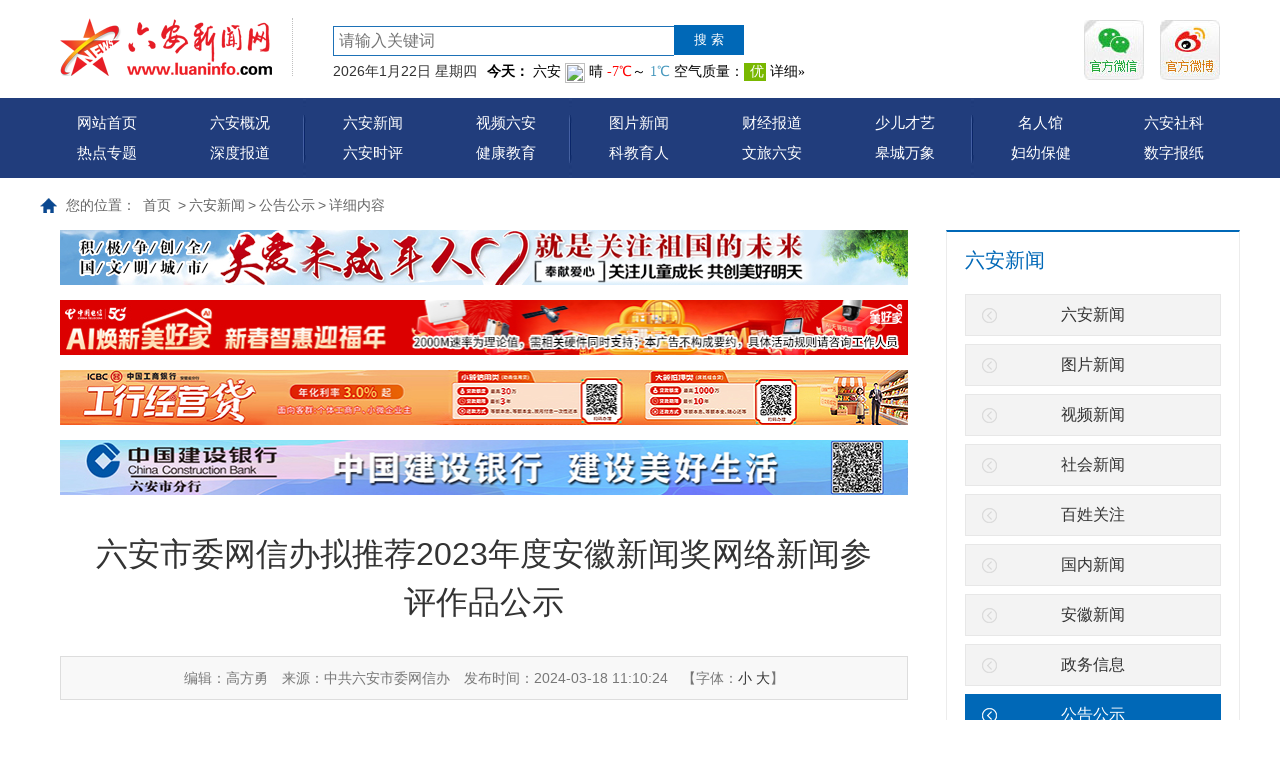

--- FILE ---
content_type: text/html; charset=utf-8
request_url: http://www.luaninfo.com/laxw/gggs/content_191815
body_size: 12342
content:
<!DOCTYPE html>
<html>
<head>
    <meta http-equiv="Content-Type" content="text/html; charset=utf-8" />
    <meta name="application-name" content="六安新闻网" />
    <meta http-equiv="X-UA-Compatible" content="IE=edge" />
    <meta name="renderer" content="webkit" />
    <meta name="format-detection" content="telephone=no, email=no">
    <meta name="HandheldFriendly" content="true" />
    
    <!---->
    <!---->

      
    <title>六安市委网信办拟推荐2023年度安徽新闻奖网络新闻参评作品公示_公告公示_六安新闻_六安新闻网</title>

    
    <link href="/content/main/base/css/module.css?ver=2026/1/23 0:02:20" rel="stylesheet" type="text/css" />
    <link href="/content/main/base/css/default.css" asp-append-version1="true" rel="stylesheet" type="text/css" />
    
    <link href="/content/main/contentmanage/css/page.css" rel="stylesheet" />
    <link href="/content/_common/assets/content/font-awesome.css" asp-append-version1="true" rel="stylesheet" />
    <link href="/content/_common/base/css/power-comment.css" asp-append-version1="true" rel="stylesheet" />
    <link href="/content/main/contentmanage/css/fangyunlong_page.css" rel="stylesheet" />





    <link href="/content/_common/base/css/power.css" rel="stylesheet" asp-append-version1="true" />


    
<script src="/content/_common/assets/scripts/jquery.min.js"></script>
<script src="/content/_common/assets/scripts/jquery-migrate.min.js"></script>

    <script src="/content/_common/assets/scripts/js.cookie.js" asp-append-version1="true"></script>
    <script src="/content/_common/base/js/webcommon.js" asp-append-version1="true"></script>
    <script src="/content/_common/base/js/layer/layer.js" asp-append-version1="true"></script>
    <script src="/content/_common/base/js/jquery.superslide.js" asp-append-version1="true"></script>
    <script src="/content/_common/assets/scripts/qrcode.min.js" asp-append-version1="true"></script>
    <script src="/content/_common/base/js/power.core.js" asp-append-version1="true"></script>
    <script src="/content/_common/base/js/power.security.csrf.js" asp-append-version1="true"></script>

    <script src="/content/_common/base/js/power.config.js" asp-append-version1="true"></script>

    <script src="/content/_common/base/js/power.loadgrayscale.js" asp-append-version1="true"></script>
    <script src="/content/_common/assets/scripts/js-xss-1.0.14.js" asp-append-version1="true"></script>
    <script src="/content/_common/base/js/power.ui.captcha.js" asp-append-version1="true"></script>
    <script src="/content/_common/base/js/power.ui.js" asp-append-version1="true"></script>
<script>
	
    	var navStr = navigator.userAgent.toLowerCase();
	if(navStr.indexOf("msie 10.0")!==-1||navStr.indexOf("rv:11.0")!==-1){
			document.body.style.display="none";
	}
    
</script>
</head>
<body>
    




<div class="wrap">
		

<div id='wx_pic' style='margin:0 auto;display:none;'>		
    <img src="/images/pic300.jpg">		
</div>




		
<!-- header S -->	

<header id="header">	
    <div class="topbjys">

        <div class="headerTop siteWidth">		
            <h1 title="六安新闻网" id="logo">		
            <a href="/index.html">		
                <img src="/upload/main/site/logo/image/cd5bd2847b474ff2a91cfd3bb99d28bb.png" />		
            </a>		
        </h1>		
        <div class="sou">		
            <div class="siteSearchBar" id="JS_hideBox1" hideBox>		
                

<link href="/content/_common/search/css/modal.css" asp-append-version1="true" rel="stylesheet" />
<div class="s-form">
        <input type="hidden" id="sitelist" value="[{&quot;Name&quot;:&quot;全站群&quot;,&quot;Value&quot;:0,&quot;Identifier&quot;:&quot;0&quot;},{&quot;Name&quot;:&quot;六安新闻网&quot;,&quot;Value&quot;:1,&quot;Identifier&quot;:&quot;main&quot;}]" />
        <input type="hidden" id="siteid" name="sid" value="0">
        <div class="select-box">
            <a id="sOptionBtn" class="s-option" href="javascript:void(0)">全站群</a>
            <i class="arrow-dn"></i>
        </div>
    <div class="input-box">
        <input type="text" class="from-control" id="inputkeyword1" maxlength="50" name="wd" data-url="/SearchKeywordRecord/GetAssociativeWord" placeholder="请输入关键词" value="" spellcheck="false">
        <div class="dropdown-word">
            <ul></ul>
        </div>
    </div>
    <div class="btn-box">
        <input type="hidden" id="loweridentifier" name="lsi" value="">
        
                    <input type="button" class="btn search" data-val-captcha-visible-url="/captcha/IsValCodeVisible" value="搜 索" id="btn_search2">
        
        <input type="hidden" id="route" value="s" />
    </div>
    
    
</div>


<script src="/content/_common/base/js/power.security.csrf.js" asp-append-version1="true"></script>
<script src="/content/_common/fulltextsearch/js/default-site-search-box.js" asp-append-version1="true"></script>
<script src="/content/_common/fulltextsearch/js/power.fulltextsearch.captchamodal.js" asp-append-version1="true"></script>
<script src="/content/_common/fulltextsearch/js/power.fulltextsearch.wordselect.js" asp-append-version1="true"></script>

    <script src="/content/_common/fulltextsearch/js/fangyunlong.js" asp-append-version1="true"></script>

<script>
    //document.getElementById("inputkeyword").onkeydown = function (e) {
    //    e = e || window.event;
    //    if (e.keyCode == 13) {
     //       gSearch();
     //   }
   // };

    function checkChinese(obj) {
        if (obj.length != 0) {
            if (obj.match(/^[\u4e00-\u9fa5]+$/))
                return true;
            else
                return false;
        } else {
            return false;
        }
    }
    function textlength(str) {
        var len = 0;
        for (var i = 0; i < str.length; i++) {
            var c = str.charCodeAt(i);
            //单字节加1
            if ((c >= 0x0001 && c <= 0x007e) || (0xff60 <= c && c <= 0xff9f)) {
                len++;
            }
            else {
                len += 2;
            }
        }

        return len;
    };
    function gSearch() {
        var normalsearch = $("#normalsearch").val();
        var indexitemid = $('#indexitemid').val();
        var keyword = document.getElementById('inputkeyword').value;
        var route = document.getElementById('route').value;

        var siteIdentifier = $('#loweridentifier').val();

        var kword = '';
        var isSearch = true;
        // 判断关键词是否含有空格
        if (keyword.indexOf(" ") > -1) {
            var arr = keyword.split(' ');
            var ii = arr.length;
            while (ii--) {
                // 判断是中文还是英文
                if (checkChinese(arr[ii])) {
                    //判断中文字节是否大于2个字，少于2个字移除。
                    if (textlength(arr[ii]) < 4) {
                        arr.splice(ii, 1);
                    }
                }
            }

            kword = arr.join(' ');
        }
        else {
            // 不含有空格就判断是中文还是英文
                if (keyword.length < 2) {
                    //判断中文字节是否大于2个字，少于2个字提示。
                    alert("搜索关键词要大于2个字！");
                    isSearch = false;
                } else {
                    kword = keyword;
                }
        }

        //少于2个字不允许搜索。
        if (!isSearch) {
            return;
        }

        keyword = kword;
        if (keyword == '' || keyword == "请输入关键词") {
            alert("请输入关键词");
        } else {
            var params = "";
            if (normalsearch && normalsearch === 'true') {
                params += '&st=2' +
                    '&ns=' +
                    normalsearch +
                    '&siid=' +
                    searchitemid;
            }

            validateCode(function () {
                var siteId = document.getElementById('siteid').value;
                var validCode = $("#SearchValidateCode").val();
                var captchaTicketId = $("input[name=CaptchaTicketId]").val();
                var captchaTicket = $("input[name=CaptchaTicket]").val();
                window.location =
                    'http://www.luaninfo.com/' + route + '?sid=' + siteId + '&wd=' + encodeURIComponent(keyword) + params +  '&cti=' + captchaTicketId + '&ct=' + captchaTicket;
            });
        }
    }
</script>
		
            </div>		
            <div class="tianqi">		
                <span class="rq">		
                </span>		
                <div id='weather_area'>		
                    <iframe name="weather_inc" src="//i.tianqi.com/index.php?c=code&id=40&icon=1&num=3&py=luan&site=14" width="510" height="24" frameborder="0" marginwidth="0" marginheight="0" scrolling="no">		
                    </iframe>		
                </div>		
            </div>		
        </div>
        <div class="toperm">		
            <ul>		
                <li class="khd">		
                    <a class="top_erm_a">		
                        <img src="/content/main/base/img/khd.jpg" title="客户端">		
                    </a>		
                </li>		
                <li class="wx">		
                    <a class="top_erm_a">		
                        <img src="/content/main/base/img/wx.jpg" title="微信">		
                        <div class="emr hide">		
                            <img src="/upload/main/image/2019/10/31/201311261626090201.jpg" title="微信">		
                        </div>		
                    </a>		
                </li>		
                <li class="wb">		
                    <a class="top_erm_a" href="https://weibo.com/luaninfo2006" target="_blank">		
                        <img src="/content/main/base/img/wb.jpg" title="微博">		
                    </a>		
                </li>		
            </ul>		
        </div>		
    </div>		
    <!-- 导航菜单 S -->		
    <div class="nav" id="nav">		
        <div class="main">		
            <ul>		
                <li>		
                    <a href="https://www.luaninfo.com/index.html">网站首页		
                    </a> 		
                </li>		
                <li>		
                    <a href="https://www.luaninfo.com/lagk/" target="_blank">六安概况		
                    </a>		
                </li>		
                <li>		
                    <a href="https://www.luaninfo.com/laxw/rdzt/" target="_blank">热点专题		
                    </a>		
                </li>		
                <li>		
                    <a href="https://www.luaninfo.com/laxw/sdbd/" target="_blank">深度报道		
                    </a>		
                </li>		
            </ul>		
            <ul>		
                <li>		
                    <a href="https://www.luaninfo.com/laxw" target="_blank">六安新闻		
                    </a>		
                </li>		
                <li>		
                    <a href="https://www.luaninfo.com/laxw/spxw/" target="_blank">视频六安		
                    </a>		
                </li>		
                <li>		
                    <a href="https://www.luaninfo.com/laxw/lasp/" target="_blank">六安时评		
                    </a>		
                </li>		
                <li>		
                    <a href="https://www.luaninfo.com/jkjy/" target="_blank">健康教育		
                    </a>		
                </li>		
            </ul>		
            <ul class="long">		
                <li>		
                    <a href="https://www.luaninfo.com/laxw/tpxw" target="_blank">图片新闻		
                    </a>		
                </li>		
                <li>		
                    <a href="https://www.luaninfo.com/lajj/" target="_blank">财经报道		
                    </a>		
                </li>		
                <li>		
                    <a href="http://child.luaninfo.com" target="_blank">少儿才艺		
                    </a>		
                </li>		
                <li>		
                    <a href="https://www.luaninfo.com/kjyr/" target="_blank">科教育人		
                    </a>		
                </li>		
                <li>		
                    <a href="https://www.luaninfo.com/lxla/" target="_blank">文旅六安		
                    </a>		
                </li>		
                <li>		
                    <a href="https://www.luaninfo.com/laxw/gcwx/" target="_blank">皋城万象		
                    </a>		
                </li>		
            </ul>		
            <ul class="last">		
                <li>		
                    <a href="https://www.luaninfo.com/mrg" target="_blank">名人馆		
                    </a>		
                </li>		
                <li>		
                    <a href="http://lashkx.luaninfo.com/" target="_blank">六安社科		
                    </a>		
                </li>		
                <li>		
                    <a href="http://zt.luaninfo.com/luanfy/index.html" target="_blank">妇幼保健		
                    </a>		
                </li>		
                <li>		
                    <a href="https://www.luaninfo.com/zt/szbz/index.html" target="_blank">数字报纸		
                    </a>		
                </li>		
            </ul>		
        </div>		
    </div>		
    <!-- 导航菜单 S -->		
</div>	
</header>		
<!-- header E -->		

    



<div class="path">
<em>您的位置： </em><a href="/index.html">首页</a>
&gt;<a href="/laxw" title="六安新闻">六安新闻</a>&gt;<a href="/laxw/gggs" title="公告公示">公告公示</a>&gt;<span>详细内容</span></div>
<!-- content S -->
<div id="content" class="module_22">    
    <input type="hidden" id="ItemId" value="191815"/>
    <input type="hidden" id="NodeId" value="22"/>
    <!-- side S -->
    <aside class="side">
        
        
        
        
        
        
        
        



        <div id="sideMenu" class="sideBox">
            <div class="hd">
                <h3>六安新闻</h3>
            </div>
            <div class="bd">
                <ul class="menuList">
                        <li><a href="/laxw/laxw1" title="六安新闻">六安新闻</a></li>
                        <li><a href="/laxw/tpxw" title="图片新闻">图片新闻</a></li>
                        <li><a href="/laxw/spxw" title="视频新闻">视频新闻</a></li>
                        <li><a href="/laxw/shxw" title="社会新闻">社会新闻</a></li>
                        <li><a href="/laxw/bxgz" title="百姓关注">百姓关注</a></li>
                        <li><a href="/laxw/gnxw" title="国内新闻">国内新闻</a></li>
                        <li><a href="/laxw/ahxw" title="安徽新闻">安徽新闻</a></li>
                        <li><a href="/laxw/zwxx" title="政务信息">政务信息</a></li>
                        <li class="on"><a href="/laxw/gggs" title="公告公示">公告公示</a></li>
                        <li><a href="/laxw/gcwx" title="皋城万象">皋城万象</a></li>
                        <li><a href="/laxw/sdbd" title="深度报道">深度报道</a></li>
                        <li><a href="/laxw/lasp" title="六安时评">六安时评</a></li>
                        <li><a href="/laxw/rdzt" title="热点专题">热点专题</a></li>
                </ul>
            </div>
        </div>

<script>
    if (jQuery("#sideMenu .bd li").size() === 0) {
        jQuery("#sideMenu").hide();
    }
</script>

<div class="gg_rightmid">
        <div data-power-ui="advertisement_fixed" class="fixedPositionDiv fixedPositionDiv_27" style="height: 95px; overflow: hidden; position: relative; width: 294px;">
            <div class="fixedPosition fixedPosition_27" style="height: 95px; overflow: hidden; width: 294px;">
                        <a href="http://zs.luaninfo.com/Default.aspx?spm=zm1152-001.0.0.1.bkZkDL&amp;ID=49" title="信息内页福彩" target="_blank">
                            <img src="/upload/main/image/2020/03/30/202003301755022984.jpg" title="信息内页福彩" width="294" height="95" class="ad_45" />
                        </a>
            </div>
            <div class="fixedCount fixedCount_27" data-count="0" style="width: 35px;">
                    <a href="javascript:;" class="seld">1</a>
            </div>
        </div>
<input type="hidden" class="advertisementPositionId" value="27" />
<input type="hidden" class="advertisementSpaceurl" value="/advertising/advertisementfixedposition/" />
<script>
    $(function () {
        var url = $(".advertisementSpaceurl").val();
        var advertisementPositionId = $(".advertisementPositionId").val();
        $.postPreventCSRF1(url,
            { advertisementSpaceId: advertisementPositionId },
            function (o) {
            console.log(o);
                var html = '';
                var indexHtml = '';
                $.each(o.advertisements,
                    function (i, v) {
                        var target = "";
                        switch (v.Target) {
                            case 0:
                                target = "_self";
                                break;
                            case 1:
                                target = "_blank";
                                break;
                        }

                        var tooltip = "";
                        if (v.Tooltip != null) {
                            tooltip = v.Tooltip;
                        }

                        html += '<a href="' +
                            v.LinkUrl +
                            '" title="' +
                            v.AdvertisementTitle +
                            '" target="' +
                            target +
                            '"><img src="' +
                            v.AdvertisementFile +
                            '" title="' +
                            tooltip +
                            '" width="' +
                            o.Width +
                            '" height="' +
                            o.Height +
                            '" /></a>';
                        var index = i + 1;
                        indexHtml += '<a href="javascript:;" class="seld">' + index + '</a>';
                    });

                if (o !== "" && o.advertisements.length > 0) {
                    $(".fixedPosition_" + advertisementPositionId).html(html);
                    var fixedPosition = document.getElementsByClassName("fixedPosition_" + advertisementPositionId);
                    fixedPosition[0].style.width = o.Width + "px";
                    fixedPosition[0].style.height = o.Height + "px";
                    var fixedPositionDiv =
                        document.getElementsByClassName("fixedPositionDiv_" + advertisementPositionId);
                    fixedPositionDiv[0].style.width = o.Width + "px";
                    fixedPositionDiv[0].style.height = o.Height + "px";
                    $(".fixedCount_" + advertisementPositionId).html(indexHtml);
                }
            });
    });
</script></div>
<div id="datalist"></div>



    </aside>
    <!-- side E -->
    <!-- mainContent S -->
    <div class="mainContent">
<div class="gg_lefttop"  style="padding-bottom:15px;" >

<div class="advertising_31"></div>
<script>
    $(function () {

            function GetAdvertising31(times31) {


                //console.log("执行第"+times31+"次");
		//console.log(31);
                $.ajax({
		    url:'https://gg.luaninfo.com/luaninfo/advertising/31.html',

                    type: 'post',

                    dataType: "json",
                    contentType: "application/x-www-form-urlencoded",

                    data: {
                        partialViewName: "广告版位-固定区块2",
                        parameters: '{ "id":31,"isWholeStationGroup":"False","firstAdvertisement":"False"}'
                    },
                    success: function (response) {
                        //console.log(response);
                        $(".advertising" + '_' + 31).html(response.html);
                    },
                    error: function (err) {
                        console.log(err);
                        times31++;
			console.log(times31);
                        if (times31 <= 5)
			{
			
			
                            setTimeout(function () { 
			    
                            GetAdvertising31(times31);
			    },50);
			}
                    }
                });
            }
            GetAdvertising31(1);


    });
</script></div>
        
        <div class="gg_lefttop" style="padding-bottom:15px;">

<div class="advertising_25"></div>
<script>
    $(function () {

            function GetAdvertising25(times25) {


                //console.log("执行第"+times25+"次");
		//console.log(25);
                $.ajax({
		    url:'https://gg.luaninfo.com/luaninfo/advertising/25.html',

                    type: 'post',

                    dataType: "json",
                    contentType: "application/x-www-form-urlencoded",

                    data: {
                        partialViewName: "广告版位-固定区块2",
                        parameters: '{ "id":25,"isWholeStationGroup":"False","firstAdvertisement":"False"}'
                    },
                    success: function (response) {
                        //console.log(response);
                        $(".advertising" + '_' + 25).html(response.html);
                    },
                    error: function (err) {
                        console.log(err);
                        times25++;
			console.log(times25);
                        if (times25 <= 5)
			{
			
			
                            setTimeout(function () { 
			    
                            GetAdvertising25(times25);
			    },50);
			}
                    }
                });
            }
            GetAdvertising25(1);


    });
</script></div>
        
         <div class="gg_lefttop" style="padding-bottom:15px;">

<div class="advertising_33"></div>
<script>
    $(function () {

            function GetAdvertising33(times33) {


                //console.log("执行第"+times33+"次");
		//console.log(33);
                $.ajax({
		    url:'https://gg.luaninfo.com/luaninfo/advertising/33.html',

                    type: 'post',

                    dataType: "json",
                    contentType: "application/x-www-form-urlencoded",

                    data: {
                        partialViewName: "广告版位-固定区块2",
                        parameters: '{ "id":33,"isWholeStationGroup":"False","firstAdvertisement":"False"}'
                    },
                    success: function (response) {
                        //console.log(response);
                        $(".advertising" + '_' + 33).html(response.html);
                    },
                    error: function (err) {
                        console.log(err);
                        times33++;
			console.log(times33);
                        if (times33 <= 5)
			{
			
			
                            setTimeout(function () { 
			    
                            GetAdvertising33(times33);
			    },50);
			}
                    }
                });
            }
            GetAdvertising33(1);


    });
</script></div>
        
        <div class="gg_lefttop" style="padding-bottom:15px;">
        <div data-power-ui="advertisement_fixed" class="fixedPositionDiv fixedPositionDiv_34" style="height: 55px; overflow: hidden; position: relative; width: 848px;">
            <div class="fixedPosition fixedPosition_34" style="height: 55px; overflow: hidden; width: 848px;">
                        <a>
                            <img src="/upload/main/advertisement/20251011/a28d2606b67b4663b0b1c01f5cd3a997.jpg" title="中国建设银行 建设美好生活" width="848" height="55" class="ad_135" />
                        </a>
            </div>
            <div class="fixedCount fixedCount_34" data-count="0" style="width: 35px;">
                    <a href="javascript:;" class="seld">1</a>
            </div>
        </div>
<input type="hidden" class="advertisementPositionId" value="34" />
<input type="hidden" class="advertisementSpaceurl" value="/advertising/advertisementfixedposition/" />
<script>
    $(function () {
        var url = $(".advertisementSpaceurl").val();
        var advertisementPositionId = $(".advertisementPositionId").val();
        $.postPreventCSRF1(url,
            { advertisementSpaceId: advertisementPositionId },
            function (o) {
            console.log(o);
                var html = '';
                var indexHtml = '';
                $.each(o.advertisements,
                    function (i, v) {
                        var target = "";
                        switch (v.Target) {
                            case 0:
                                target = "_self";
                                break;
                            case 1:
                                target = "_blank";
                                break;
                        }

                        var tooltip = "";
                        if (v.Tooltip != null) {
                            tooltip = v.Tooltip;
                        }

                        html += '<a href="' +
                            v.LinkUrl +
                            '" title="' +
                            v.AdvertisementTitle +
                            '" target="' +
                            target +
                            '"><img src="' +
                            v.AdvertisementFile +
                            '" title="' +
                            tooltip +
                            '" width="' +
                            o.Width +
                            '" height="' +
                            o.Height +
                            '" /></a>';
                        var index = i + 1;
                        indexHtml += '<a href="javascript:;" class="seld">' + index + '</a>';
                    });

                if (o !== "" && o.advertisements.length > 0) {
                    $(".fixedPosition_" + advertisementPositionId).html(html);
                    var fixedPosition = document.getElementsByClassName("fixedPosition_" + advertisementPositionId);
                    fixedPosition[0].style.width = o.Width + "px";
                    fixedPosition[0].style.height = o.Height + "px";
                    var fixedPositionDiv =
                        document.getElementsByClassName("fixedPositionDiv_" + advertisementPositionId);
                    fixedPositionDiv[0].style.width = o.Width + "px";
                    fixedPositionDiv[0].style.height = o.Height + "px";
                    $(".fixedCount_" + advertisementPositionId).html(indexHtml);
                }
            });
    });
</script></div>
        

        




        <!-- 正文内容 S -->
        <article class="articleCon">
            <div class="printArea" data-power-area='content'>
                <!-- 标题 -->
                <h2 class="title  article_191815">
                    <div class="headtitle">六安市委网信办拟推荐2023年度安徽新闻奖网络新闻参评作品公示</div>
                    <div class="subheading"></div>
                </h2>
                <div class="property">
                    	<span class="bianji bj_191815">编辑：高方勇</span>
            
                    <span class="laiyuan">来源：中共六安市委网信办 </span>
                    <span class="hide1 hits" style1="display:none1">浏览次数：<script src="https://api.luaninfo.com/getandupdate/191815/index.html"></script> 次</span>
                    <span>发布时间：2024-03-18 11:10:24</span>
                    <span class="size">【字体：<a href="javascript:;" data-power-command="reducefont">小</a> <a href="javascript:;" data-power-command="enlargefont">大</a>】</span>
                </div>
                <!-- 正文 -->
                <div class="conTxt" id="content" data-power-accessible-reading data-power-defaultFontSize="16" data-power-defaultLineHeight="2" data-power-imgMaxWidth="800">
                    <p>　　根据安徽省委网信办《关于开展2023年度安徽新闻奖网络新闻作品初评工作的通知》要求，六安市委网信办认真组织开展初评工作，成立了2023年度安徽新闻奖网络新闻奖评委会。经评委会3名评委无记名投票，共评出8件参评作品，其中消息4件，通讯1件，新闻专题2件，系列报道1件。现将推荐结果公示如下：<br></p><p style="text-align: center"><img src="/upload/main/contentmanage/article/image/2024/03/22/f163c08f08e84b99befabb40ed3f6242.png" style="" title="f163c08f08e84b99befabb40ed3f6242.png" alt="f163c08f08e84b99befabb40ed3f6242.png"></p><p>　　公示时间为3月18日-3月25日，在此期间，如有意见或建议请在公示期内向市委网信办提出。</p><p>　　联系电话：0564-3377529</p><p>　　电子邮箱：lawxb3379910@163.com</p><p style="text-align: right">　　中共六安市委网信办</p><p style="text-align: right">　　2024年3月18日</p>
                    
                </div>
            <div class="qrCode">
                扫一扫在手机打开当前页<br/>
		<div class="pic">
			<div data-content="https://www.luaninfo.com/laxw/gggs/content_191815" data-powertype="qrcode" data-size="150"></div>
			<i></i>
		</div>
            </div>
            </div>
            


            <div class="userControl">
                

<div class="bdsharebuttonbox"><a href="#" class="bds_more" data-cmd="more"></a><a href="#" class="bds_qzone" data-cmd="qzone" title="分享到QQ空间"></a><a href="#" class="bds_tsina" data-cmd="tsina" title="分享到新浪微博"></a><a href="#" class="bds_renren" data-cmd="renren" title="分享到人人网"></a><a href="#" class="bds_weixin" data-cmd="weixin" title="分享到微信"></a></div>
<script>
    window._bd_share_config = {
        "common": {
            "bdSnsKey": {},
            "bdText": "",
            "bdMini": "2",
            "bdMiniList": false,
            "bdPic": "",
            "bdStyle": "1",
            "bdSize": "24"
        },
        "share": {}
    };
    with (document) {
        0[(getElementsByTagName('head')[0] || body)
            .appendChild(createElement('script'))
          .src = '/static/api/js/share.js?v=89860593.js?cdnversion=' +
            ~(-new Date() / 36e5)];
    }
</script>
                <a href="javascript:;" class="dyBtn" data-power-command="printarea">【打印正文】</a>
            </div>
            


    <div id="relativeInfo" style="display: none">
        <div class="hd"><h3>相关信息</h3></div>
        <div class="bd">
            <ul class="infoList" id="relatedContent">

            </ul>
        </div>
    </div>
    <script>
       if ("True" === "True" && 0 < 10) {
            $.ajax({
                url:
                    "/ContentManage/Ajax/GetRelatedContent/?contentId=191815&moldType=Article&count=10&titleLength=200&order=",
                data: { excludeIds: "", size: 0 },
                success: function (view) {
                    if (view.html.trim()) {
                        //console.log(view);
                        var reg = new RegExp("http://ht.luaninfo.com/","g");//g,表示全部替换。
                        var viewHtml = (view.html.replace(reg,'https://www.luaninfo.com/'));
                        
                        reg = new RegExp("https://ht.luaninfo.com/","g");//g,表示全部替换。
                        viewHtml = (viewHtml.replace(reg,'https://www.luaninfo.com/'));

                        $('#relatedContent').append(viewHtml);
                        $('#relativeInfo').show();
                    }
                }
            });
        }
    </script>

            
            


    <div class="prev">
        <span>上一篇：</span><a href="/laxw/gggs/content_191353">2023年度安徽新闻奖推荐参评稿件公示</a>
            <span class="date">[ 2024-03-12 ]</span>
    </div>

    <div class="next">
        <span>下一篇：</span><a href="/laxw/gggs/content_196212">喜迎新中国成立75周年 “幸福六安  和美乡村”主题征文比赛启事</a>
            <span class="date">[ 2024-05-15 ]</span>
    </div>


        </article>
        <!-- 正文内容 E -->
    </div>
    <!-- mainContent E -->
</div>
<!-- content E -->

<!-- 正文内容的视频是否自动播放 -->
<input id="videoAutoPlay" type="hidden" value="false" />






<!-- footer S -->
<footer id="footer">
    <div class="siteWidth">
        <div class="footNav">
            



            <a class="tit " href="/gyxww/laxwwjj" title="六安新闻网简介">六安新闻网简介</a>
|            <a class="tit " href="/gyxww/xwwdt" title="新闻网动态">新闻网动态</a>
|            <a class="tit " href="/gyxww/gltd" title="管理团队">管理团队</a>
|            <a class="tit " href="/gyxww/cgal" title="成功案例">成功案例</a>
|            <a class="tit " href="/gyxww/zxzp" title="在线招聘">在线招聘</a>
|            <a class="tit " href="/gyxww/ggfw" title="广告服务">广告服务</a>
|            <a class="tit " href="/gyxww/ryjp" title="荣誉奖牌">荣誉奖牌</a>
|            <a class="tit " href="/gyxww/lxwm" title="联系我们">联系我们</a>

        </div>
        


<div class="copyRight"><p>中共六安市委宣传部主办<span>　</span>承办：六安市新闻传媒中心</p><p><a>六安新闻网版权所有</a><span>　</span>未经书面允许不得转载信息内容、建立镜像</p><p>投稿邮箱：news@lanews.gov.cn　新闻热线：0564-3936627<span>　</span>纠错热线电话：0564-3936625&nbsp;</p><p>广告服务热线:0564-3936626 3936627　QQ：414971765　互联网违法和不良信息举报电话：0564-3936626</p><p>网站备案号：<a href="https://beian.miit.gov.cn/" target="_blank">皖ICP备06002640号-1</a>&nbsp; &nbsp;&nbsp;<a href="http://www.beian.gov.cn/portal/registerSystemInfo?recordcode=34150102000017" target="_blank">皖公网安备 34150102000017号</a></p><p>互联网新闻信息服务许可证：34120190008&nbsp; &nbsp;本网法律顾问：安徽大别山律师事务所 李忠诚</p><p style="text-align: center"><a href="https://cyberpolice.mps.gov.cn/" target="_blank"><img style="width: 87px; height: 43px" height="43" alt="网络违法犯罪举报平台" hspace="0" src="/upload/main/sitemanage/site/image/3e17c7dd58e6495cb7c3207def4a6c4b.png" width="87" border="0" title="网络违法犯罪举报平台" vspace="0"></a>&nbsp; &nbsp;&nbsp;<a href="http://zs.luaninfo.com/tousu.html" target="_blank" style="text-align: center"><img style="width: 41px; height: 43px" height="43" alt="不良信息举报中心" hspace="0" src="/upload/main/sitemanage/site/image/b3799dbc025141659476401efe810965.png" width="41" border="0" title="不良信息举报中心" vspace="0"></a>&nbsp; &nbsp;<img height="43" alt="安徽省文明网站" hspace="0" src="/upload/main/sitemanage/site/image/15d5eddfe7704e919dad93a4f301d8bb.jpg" width="140" border="0" title="安徽省文明网站" vspace="0" style="text-align: center; width: 140px; height: 43px"></p></div>
<div class="tongji hide">
    <script language="javascript" src="http://count46.51yes.com/click.aspx?id=460763350&logo=1" type="f0c37e20300e78b3f2ea93e6-text/javascript"></script>
    <script type="text/javascript" src="https://v1.cnzz.com/z_stat.php?id=1278877383&web_id=1278877383"></script>
    <script>
        var _hmt = _hmt || [];
        (function() {
          var hm = document.createElement("script");
          hm.src = "https://hm.baidu.com/hm.js?6e24f4b69ca1d7558baf15af1d094b53";
          var s = document.getElementsByTagName("script")[0]; 
          s.parentNode.insertBefore(hm, s);
        })();
    </script>

    <script src="/plugins/layui-v2.6.8/layui/layui.js" asp-append-version1="true"></script>
    <script src="/content/_common/fulltextsearch/js/fangyunlong.js" asp-append-version1="true"></script>
</div>
        <div class="btns">
        	<a href="/ForceUserAgent/ForceUserAgent?useragent=phone">手机版</a>
    	</div>
    </div>
</footer>
<!-- footer E -->
<!-- 侧栏固定菜单 -->
<ul class="sideFixed">
    <li class="wb"><a target="blank" href='http://weibo.com/luaninfo2006'>新浪微博</a></li>
    <li class="wx">
        <a href="javascript:;">官方微信</a>
        <div class="pic">
            <div title="官方微信" style="display: block;"><img style="display: block;" src="/upload/main/image/2019/10/31/201311261626090201.jpg"></div>
            <i></i>
        </div>
    </li>
    <li class="qr">
        <a href="/ForceUserAgent/ForceUserAgent?useragent=phone">本页二维码</a>
        <div class="pic">
            <div data-content="http://www.luaninfo.com/laxw/gggs/content_191815" data-powertype="qrcode" data-size="150"></div>
            <i></i>
        </div>
    </li>
    <li class="gt"><a href="javascript:;">返回顶部</a></li>
</ul>
<script>
    $(".sideFixed li").hover(function () { $(this).addClass("on") }, function () { $(this).removeClass("on") });
</script></div>

        <input type="hidden" id="currentsiteinfo" data-siteurl="1" data-siteidentifier="main" data-domain="www" data-enablecatalogdomain="False" data-siteajaxrequestprefix="/" />
        <script src="/content/_common/base/js/power.js" asp-append-version1="true"></script>

    
    
    <script src="/content/_common/assets/scripts/jquery.PrintArea.js" asp-append-version1="true"></script>
    <script src="/content/_common/base/js/article.js" asp-append-version1="true"></script>
    <script src="/content/_common/base/js/power.ui.captcha.js" asp-append-version1="true"></script>

	<!--埋点程序-->
	<script src="//p.wts.xinwen.cn/dot-wts/spm.js" type="db2cc4babe72e14419becb49-text/javascript"></script>

	<!--文章内容页自定义JS-->
	<script src="/content/main/base/js/article/javascript.js" asp-append-version1="true"></script>
	<script src="/content/main/contentmanage/js/javascript.js" asp-append-version1="true"></script>

    <!--微信分享-->
    <script src="/content/main/base/js/article/WXHelper.js"  asp-append-version1="true"></script>



    <script src="/content/_common/base/js/power.ui.captcha.js" asp-append-version1="true"></script>

</body>
</html>

--- FILE ---
content_type: text/html; charset=utf-8
request_url: https://api.luaninfo.com/getandupdate/191815/index.html
body_size: 81
content:
document.write(1185)

--- FILE ---
content_type: text/html; charset=UTF-8
request_url: http://i.tianqi.com/index.php?c=code&id=40&icon=1&num=3&py=luan&site=14
body_size: 1744
content:
<html><head>
    <meta http-equiv="Content-Type" content="text/html; charset=utf-8">
    <meta name="viewport" content="width=device-width, initial-scale=1.0, maximum-scale=1.0, minimum-scale=1.0, user-scalable=no" />
    <title>六安天气预报代码调用</title>
    <link href="//i.tianqi.com/static/css/mobile.css" rel="stylesheet" type="text/css">
    <link href="//plugin.tianqistatic.com/static/css/new_zishiying.css" rel="stylesheet" type="text/css">
    <!--[if IE 6]>
    <script type="text/javascript" mce_src="DD_belatedPNG.js" src="//i.tianqi.com/static/js/DD_belatedPNG.js"></script>
    <script type="text/javascript">DD_belatedPNG.fix(".pngtqico");</script>
    <![endif]-->
    <style>
        .flex{display: flex;align-items: center;}
    </style>
    <script type="text/javascript">
        var color = bgcolor = bdcolor = site = icon = "";
        var num = 0;
        document.addEventListener('DOMContentLoaded', function() {
            if (typeof(icon) !== 'undefined' && icon !== '') {
                const images = document.querySelectorAll('img.pngtqico');
                images.forEach(img => {
                    img.src = img.src.replace('images/tianqi', 'images/' + icon);
                });
            }
            if (typeof(bgcolor) !== 'undefined' && bgcolor !== '') {
                document.getElementById('myscroll').style.backgroundColor = bgcolor;
            }
            if (typeof(bdcolor) !== 'undefined' && bdcolor !== '') {
                document.getElementById('myscroll').style.border = '1px solid ' + bdcolor;
            }
            if (typeof(color) !== 'undefined' && color !== '') {
                const links = document.querySelectorAll('#myscroll li a');
                links.forEach(link => {
                    link.style.color = color;
                });
            }
            if (typeof(leftcolor) !== 'undefined' && leftcolor !== '') {
                const leftElements = document.querySelectorAll('.leftcolor');
                leftElements.forEach(element => {
                    element.style.color = leftcolor;
                });
            }
            if (typeof(rightcolor) !== 'undefined' && rightcolor !== '') {
                const rightElements = document.querySelectorAll('.rightcolor');
                rightElements.forEach(element => {
                    element.style.color = rightcolor;
                });
            }
            if (typeof(textalign) !== 'undefined' && textalign == 1) {
                document.body.classList.add('flex');
            }
        });
    </script>
</head>
<body marginwidth="0" marginheight="0" style="background-color:transparent;">

<div class="mobile04" id="myscroll" style="font-size: 14px;">
    <ul>
        <li><a target="_blank"  href="https://www.tianqi.com/luan/?tq" title="六安天气预报,点击查看六安未来七天天气预报 ">
                <strong>今天：</strong> 六安                <span class="img04"><img class="pngtqico" align="absmiddle" src="https://plugin.tianqistatic.com/static/images/tianqibig/b0.png" style="border:0;width:20px;height:20px"></span>
                晴 <font class='leftcolor' color="#f00">-7℃</font>～<font class='rightcolor' color="#4899be">
                    1℃</font></a>
                        <a target="_blank"  href="//www.tianqi.com/air/">空气质量：<span class="f1" style="background:#79b800">
                    优</span></a>
                        <a target="_blank"  href="https://www.tianqi.com/luan/?tq" title="六安天气预报,点击查看六安未来七天天气预报 ">详细&raquo;</a>
        </li>
        <li id="day_2">
            <a target="_blank"  href="https://www.tianqi.com/luan/?tq" title="六安天气预报,点击查看六安未来七天天气预报 ">
                <strong>明天：</strong> 六安                <span class="img04"><img class="pngtqico" align="absmiddle" src="https://plugin.tianqistatic.com/static/images/tianqibig/b1.png" style="border:0;width:20px;height:20px"></span>
                晴 <font class='leftcolor' color="#f00">
                    -5℃</font>～<font class='rightcolor' color="#4899be">
                    4℃</font>
            </a>
                            <a target="_blank"  href="//www.tianqi.com/air/">空气质量：<span class="f1" style="background:#79b800"
                        >优                    </span>
                </a>
                        <a target="_blank"  href="https://www.tianqi.com/luan/?tq" title="六安天气预报,点击查看六安未来七天天气预报 ">详细&raquo;</a>
        </li>
        <li id="day_3"><a target="_blank" href="https://www.tianqi.com/luan/?tq" title="六安天气预报,点击查看六安未来七天天气预报 ">
                <strong>后天：</strong> 六安                <span class="img04"><img class="pngtqico" align="absmiddle" src="https://plugin.tianqistatic.com/static/images/tianqibig/b7.png" style="border:0;width:20px;height:20px"></span> 晴转多云                <font class='leftcolor' color="#f00">-2℃</font>～
                <font class='rightcolor' color="#4899be">7℃</font>
            </a>
                        <a target="_blank"  href="//www.tianqi.com/air/">空气质量：<span class="f1"                     style="background:#79b800">优                </span>
            </a>
                        <a target="_blank"  href="https://www.tianqi.com/luan/?tq" title="六安天气预报,点击查看六安未来七天天气预报 ">详细&raquo;</a></li>
    </ul>
</div>
</a>
<div id="showhint"></div>
<script src="//static.tianqistatic.com/static/js/scroll.js" type="text/javascript"></script>
<div style="display: none;">
</div><div style="display: none;">
    <script type="text/javascript">
        var _hmt = _hmt || [];
        (function() {
            var hm = document.createElement("script");
            hm.src = "https://hm.baidu.com/hm.js?86f43783acc56b0c8abb5bb039edc763";
            var s = document.getElementsByTagName("script")[0];
            s.parentNode.insertBefore(hm, s);
        })();
    </script>
</div>
</body>
</html>
<script type="text/javascript">num=3;color="#";site="14";icon="tqicon1";temp=0;document.domain = "tianqi.com";document.cookie="PATHURL=c=code&id=40&icon=1&num=3&py=luan&site=14;domain=.tianqi.com";</script>

--- FILE ---
content_type: text/html; charset=utf-8
request_url: https://gg.luaninfo.com/luaninfo/advertising/31.html
body_size: 347
content:
{"html":"\r\n\u003cinput name=\u0027__RequestVerificationToken\u0027 type=\u0027hidden\u0027 value=\u0027CfDJ8DQqaCkzTTpCkAwF6mlT17pMBQp0aOJDyoQwFRJBwFb2Oq_UIxTEBbbYc6qEpdzhtx2_iqCVlU6a3O2E_vQ9d-_uXqYFjlCZDSbJOeg6fj6Kt4CDu7Dv_H-AvQQv4r0xgbKnU5bjQbfEL0FtzF7RlF8\u0027 /\u003e\r\n\u003cdiv class=\u0027advertising\u0027\u003e\r\n           \u003cdiv data-power-ui=\u0027advertisement_float\u0027 id=\u0027advertising_31\u0027 class=\u0027advertisingPosition\u0027 data-datum-mark=\u0027LowerRight\u0027\r\n                data-vertical-margin=\u00271\u0027 data-horizontal-margin=\u0027100\u0027\r\n                data-width=\u0027848\u0027 data-height=\u002755\u0027 data-stop-time=\u00270\u0027\r\n                data-close-button-position=\u0027UpperRight\u0027 data-enable-scroll=\u0027True\u0027\r\n                style=\u0027height: 55px; overflow: hidden; width: 848px; \u0027\u003e\r\n\r\n\r\n\t\t\u003cdiv id=\u0027slideBox\u0027 class=\u0027slideBox\u0027 style=\u0027height: 55px; overflow: hidden; position: absolute; width: 848px; \u0027 \u003e\r\n\u003cdiv class=\u0027bd\u0027\u003e\r\n\u003cul\u003e\r\n\r\n\t\t\t\t\u003cli\u003e\t\r\n                       \u003ca class=\u0027fyl_guanggao_61\u0027   \r\n  href=\u0027http://zt.luaninfo.com/wjcp/\u0027 \r\n\t\t\ttitle=\u0027未成年人公益广告\u0027  \r\n\t\t\ttarget=\u0027_blank\u0027\u003e\r\n                           \u003cimg class=\u0027img\u0027 width=\u0027848\u0027 height=\u002755\u0027 src=\u0027/upload/main/advertisement/8afc40fe899c413daeb6a198fa6386d1.jpg\u0027 /\u003e\r\n                       \u003c/a\u003e\r\n\r\n\t\t\t\t\u003c/li\u003e\r\n\r\n\t\t    \u003c/ul\u003e\r\n\u003c/div\u003e\r\n\u003c/div\u003e\r\n            \u003c/div\u003e\r\n\u003c/div\u003e\r\n\u003cscript\u003e\r\n\u003c/script\u003e","page":null,"model":{"CreateTime":"2026-01-22 23:21:08","Time":1,"ExpireTime":"2026-01-23 00:21:08"}}

--- FILE ---
content_type: text/html; charset=utf-8
request_url: https://gg.luaninfo.com/luaninfo/advertising/25.html
body_size: 438
content:
{"html":"\r\n\u003cinput name=\u0027__RequestVerificationToken\u0027 type=\u0027hidden\u0027 value=\u0027CfDJ8DQqaCkzTTpCkAwF6mlT17pMBQp0aOJDyoQwFRJBwFb2Oq_UIxTEBbbYc6qEpdzhtx2_iqCVlU6a3O2E_vQ9d-_uXqYFjlCZDSbJOeg6fj6Kt4CDu7Dv_H-AvQQv4r0xgbKnU5bjQbfEL0FtzF7RlF8\u0027 /\u003e\r\n\u003cdiv class=\u0027advertising\u0027\u003e\r\n           \u003cdiv data-power-ui=\u0027advertisement_float\u0027 id=\u0027advertising_25\u0027 class=\u0027advertisingPosition\u0027 data-datum-mark=\u0027LowerRight\u0027\r\n                data-vertical-margin=\u00271\u0027 data-horizontal-margin=\u0027100\u0027\r\n                data-width=\u0027848\u0027 data-height=\u002755\u0027 data-stop-time=\u00270\u0027\r\n                data-close-button-position=\u0027UpperRight\u0027 data-enable-scroll=\u0027True\u0027\r\n                style=\u0027height: 55px; overflow: hidden; width: 848px; \u0027\u003e\r\n\r\n\r\n\t\t\u003cdiv id=\u0027slideBox\u0027 class=\u0027slideBox\u0027 style=\u0027height: 55px; overflow: hidden; position: absolute; width: 848px; \u0027 \u003e\r\n\u003cdiv class=\u0027bd\u0027\u003e\r\n\u003cul\u003e\r\n\r\n\t\t\t\t\u003cli\u003e\t\r\n                       \u003ca class=\u0027fyl_guanggao_47\u0027   \r\n\t\t\ttitle=\u0027电信01\u0027  \r\n\t\t\ttarget=\u0027_blank\u0027\u003e\r\n                           \u003cimg class=\u0027img\u0027 width=\u0027848\u0027 height=\u002755\u0027 src=\u0027/upload/main/advertisement/20251126/f5d91ef31d2a4198992c3cd6e881543d.jpg\u0027 /\u003e\r\n                       \u003c/a\u003e\r\n\r\n\t\t\t\t\u003c/li\u003e\r\n\t\t\t\t\u003cli\u003e\t\r\n                       \u003ca class=\u0027fyl_guanggao_133\u0027   \r\n\t\t\ttitle=\u0027联通广告\u0027  \r\n\t\t\ttarget=\u0027_blank\u0027\u003e\r\n                           \u003cimg class=\u0027img\u0027 width=\u0027848\u0027 height=\u002755\u0027 src=\u0027/upload/main/advertisement/20241023/7b46d10b577f47a7a1841a9caffede31.jpg\u0027 /\u003e\r\n                       \u003c/a\u003e\r\n\r\n\t\t\t\t\u003c/li\u003e\r\n\r\n\t\t    \u003c/ul\u003e\r\n\u003c/div\u003e\r\n\u003c/div\u003e\r\n            \u003c/div\u003e\r\n\u003c/div\u003e\r\n\u003cscript\u003e\r\njQuery(\u0027div#advertising_25\u0027).slide({mainCell:\u0027.bd ul\u0027,autoPlay:true});\r\n\u003c/script\u003e","page":null,"model":{"CreateTime":"2026-01-22 23:21:08","Time":1,"ExpireTime":"2026-01-23 00:21:08"}}

--- FILE ---
content_type: text/html; charset=utf-8
request_url: https://gg.luaninfo.com/luaninfo/advertising/33.html
body_size: 908
content:
{"html":"\r\n\u003cinput name=\u0027__RequestVerificationToken\u0027 type=\u0027hidden\u0027 value=\u0027CfDJ8DQqaCkzTTpCkAwF6mlT17pMBQp0aOJDyoQwFRJBwFb2Oq_UIxTEBbbYc6qEpdzhtx2_iqCVlU6a3O2E_vQ9d-_uXqYFjlCZDSbJOeg6fj6Kt4CDu7Dv_H-AvQQv4r0xgbKnU5bjQbfEL0FtzF7RlF8\u0027 /\u003e\r\n\u003cdiv class=\u0027advertising\u0027\u003e\r\n           \u003cdiv data-power-ui=\u0027advertisement_float\u0027 id=\u0027advertising_33\u0027 class=\u0027advertisingPosition\u0027 data-datum-mark=\u0027LowerRight\u0027\r\n                data-vertical-margin=\u00271\u0027 data-horizontal-margin=\u0027100\u0027\r\n                data-width=\u0027848\u0027 data-height=\u002755\u0027 data-stop-time=\u00270\u0027\r\n                data-close-button-position=\u0027UpperRight\u0027 data-enable-scroll=\u0027True\u0027\r\n                style=\u0027height: 55px; overflow: hidden; width: 848px; \u0027\u003e\r\n\r\n\r\n\t\t\u003cdiv id=\u0027slideBox\u0027 class=\u0027slideBox\u0027 style=\u0027height: 55px; overflow: hidden; position: absolute; width: 848px; \u0027 \u003e\r\n\u003cdiv class=\u0027bd\u0027\u003e\r\n\u003cul\u003e\r\n\r\n\t\t\t\t\u003cli\u003e\t\r\n                       \u003ca class=\u0027fyl_guanggao_134\u0027   \r\n\t\t\ttitle=\u0027工行经营贷 年化利率3.0%起\u0027  \r\n\t\t\ttarget=\u0027_blank\u0027\u003e\r\n                           \u003cimg class=\u0027img\u0027 width=\u0027848\u0027 height=\u002755\u0027 src=\u0027/upload/main/advertisement/20251011/d9e35e23ccea4796b02b7a2f1600277b.jpg\u0027 /\u003e\r\n                       \u003c/a\u003e\r\n\r\n\t\t\t\t\u003c/li\u003e\r\n\r\n\t\t    \u003c/ul\u003e\r\n\u003c/div\u003e\r\n\u003c/div\u003e\r\n            \u003c/div\u003e\r\n\u003c/div\u003e\r\n\u003cscript\u003e\r\n\u003c/script\u003e","page":null,"model":{"CreateTime":"2026-01-22 23:21:08","Time":1,"ExpireTime":"2026-01-23 00:21:08"}}

--- FILE ---
content_type: text/css
request_url: http://www.luaninfo.com/content/main/base/css/module.css?ver=2026/1/23%200:02:20
body_size: 2886
content:
@charset "utf-8";
/*
	Css for PEL,	ver 1.0
	CopyRight By Dongyi Network Technology CO.,Ltd Design Center

	所有网站通用模块，可根据自身网站修改
*/
/* 通用信息列表 */
.infoList {
    text-align: left;
}
.infoList li {
    height: 30px;
    line-height: 30px;
    overflow: hidden;
}
.infoList li a {
    padding-left: 12px;
    background: url(../img/icons.png) -2px -386px no-repeat;
}
.infoList li .date {
    font-size: 14px;
    margin-left: 15px;
    float: right;
    color: #999;
}
.infoList li .node {
    color: #f00;
    margin-right: 5px;
}
/* 通用带图片的信息列表_普通式 */
.picList li {
    text-align: center;
}
.picList li .pic img {
    width: 95px;
    height: 125px;
    padding: 4px;
    border: 1px solid #ddd;
    background: #fff;
}
.picList li .pic a:hover img {
    border-color: #aaa;
}
.picList li .title {
    padding-top: 5px;
}
/* 通用带图片的信息列表_普通式 - 横排浮动 */
.picListFl {
    margin-right: -2%;
    overflow: hidden;
    zoom: 1;
}
.picListFl li {
    width: 23%;
    margin-right: 2%;
    text-align: center;
    float: left;
    *display: inline;
    overflow: hidden;
}
.picListFl li .pic {
    overflow: hidden
}
.picListFl li .pic img {
    width: 100%;
    transition: 200ms;
    -webkit-transition: 200ms;
    -o-transition: 200ms;
    -moz-transition: 200ms;
    height: auto;
}
.picListFl li .title {
    font-size: 14px;
    padding-top: 8px;
    max-height: 56px;
}
.picListFl li:hover .pic img {
    transform: scale(1.05, 1.05);
    -moz-transform: scale(1.05, 1.05);
    -webkit-transform: scale(1.05, 1.05);
    -o-transform: scale(1.05, 1.05);
}
/* 内容带图片的信息列表_普通式 - 左图片右文字 */
.txtPicList li {
    overflow: hidden;
    padding-bottom: 10px;
    margin-bottom: 10px;
}
.txtPicList li .pic {
    width: 96px;
    float: left;
}
.txtPicList li .pic img {
    width: 90px;
    height: 90px;
    padding: 2px;
    border: 1px solid #ddd;
    background: #fff;
}
.txtPicList li .pic a:hover img {
    border-color: #aaa;
}
.txtPicList li .con {
    width: 230px;
    float: left;
    padding-left: 8px;
}
.txtPicList li .title {
    height: 28px;
    line-height: 28px;
    font-size: 14px;
    color: #c30000;
    font-weight: bold;
}
.txtPicList li .title a {
    color: #c30000;
}
.txtPicList li .intro {
    color: #666;
    line-height: 20px;
}
.txtPicList li .intro .more {
    color: #c30000;
    font-size: 12px;
}
/* 内容带图片的信息列表_普通式 - 上图片下文字 */
.txtPicListB li .pic img {
    width: 190px;
    height: 120;
    padding: 4px;
    border: 1px solid #ddd;
    background: #fff;
}
.txtPicListB li .pic a:hover img {
    border-color: #aaa;
}
.txtPicListB li .title {
    height: 28px;
    line-height: 28px;
    font-weight: bold;
}
.txtPicListB li .title a {
    color: #9b770a;
}
.txtPicListB li .intro {
    color: #666;
}
.txtPicListB li .intro .more {
    color: #f60;
}
/* 头条图文信息列表_普通式 */
.topicList .t {
    padding-bottom: 15px;
    margin-bottom: 10px;
}
.topicList .t .title {
    font-size: 17px;
    padding: 0 0 5px 0;
}
.topicList .t .tit {
    color: #1258ad;
}
.topicList .t .tit:hover {
    color: #c30000
}
.topicList .t .intro {
    font-size: 12px;
    color: #666;
    text-align: left;
    line-height: 1.8;
}
.topicList .t .intro .more {
    color: #c30000;
}
.topicList .n {
    height: 30px;
    line-height: 30px;
    overflow: hidden;
    padding: 0 10px 0 0;
}
.topicList .n .tit {
    padding-left: 18px;
    background: url(../img/icons.png) 5px -90px no-repeat;
}
.topicList .n .date {
    float: right;
    color: #999;
    margin-left: 10px;
}
/* 有图片时追加的类 class="topicList topicHasPic"  */
.topicHasPic .t {
    position: relative;
    overflow: hidden;
    zoom: 1;
    border-bottom: 1px dashed #ccc;
}
.topicHasPic .pic {
    width: 160px;
    margin-right: 20px;
    float: left;
}
.topicHasPic .pic img {
    width: 100%; /* height: 120px; */
}
.topicHasPic .pic a:hover img {
    border-color: #aaa;
}
.topicHasPic .con {
    overflow: hidden;
    zoom: 1;
}
/* 焦点图切换-广告 */
.slideBox {
    height: 100px;
    overflow: hidden;
    position: relative;
}
.slideBox .hd {
    position: absolute;
    z-index: 1;
    right: 5px;
    bottom: 5px;
}
.slideBox .hd ul {
    overflow: hidden;
    zoom: 1;
    float: left;
}
.slideBox .hd ul li {
    font-size: 12px;
    float: left;
    margin-right: 2px;
    width: 16px;
    height: 16px;
    line-height: 16px;
    text-align: center;
    background: #000;
    cursor: pointer;
    color: #fff;
    filter: alpha(opacity=60);
    opacity: 0.6;
}
.slideBox .hd ul li.on {
    background: #f00;
    filter: alpha(opacity=100);
    opacity: 1;
}
.slideBox .bd {
    position: relative;
    z-index: 0;
}
.slideBox .bd .con {
    display: none;
}
/* 焦点图切换-新闻内容 */
.focusBox {
    margin-bottom: 15px; /* width: 100%; */
    overflow: hidden;
    position: relative;
}
.focusBox .hd {
    position: absolute;
    z-index: 1;
    right: 4px;
    bottom: 14px;
}
.focusBox .hd ul {
    overflow: hidden;
    zoom: 1;
    float: left;
}
.focusBox .hd ul li {
    float: left;
    margin-right: 5px;
    width: 9px;
    height: 9px;
    line-height: 9px;
    text-align: center;
    background: #fff;
    cursor: pointer;
    color: #fff;
}
.focusBox .hd ul li.on {
    background: #FF4F01;
    color: #fff;
}
.focusBox .hd ul li span {
    display: none;
}
.focusBox .bd {
    position: relative;
    overflow: hidden;
}
.focusBox .bd li {
    position: relative;
}
.focusBox .bd .pic {
    position: relative;
    z-index: 0;
    line-height: 0;
}
.focusBox .bd .pic img {
    width: 100%;
    height: 260px;
    border: 0;
}
.focusBox .bd .con {
    position: absolute;
    width: 100%;
    z-index: 1;
    bottom: 0;
    height: 36px;
    line-height: 36px;
    text-align: left;
}
.focusBox .bd .con .title {
    position: absolute;
    width: 76%;
    bottom: 0;
    left: 0;
    z-index: 1;
    height: 100%;
    overflow: hidden;
}
.focusBox .bd .con .title a {
    color: #fff;
    padding-left: 10px;
    text-decoration: none;
}
.focusBox .bd .con .titleBg {
    position: absolute;
    width: 100%;
    z-index: 0;
    bottom: 0;
    left: 0;
    background: #000;
    filter: alpha(opacity=60);
    opacity: 0.6;
    height: 36px;
}
/* url_方块样式分页 */
.page {
    font-size: 0;
    text-align: left;
    padding: 25px 0;
    clear: both;
    overflow: hidden;
}
.page a,
.page span {
    font-size: 12px;
    float: left;
    *display: inline;
    zoom: 1;
    border: 1px solid #E1E1E1;
    padding: 0px 12px;
    margin: 0 3px 5px 0;
    line-height: 30px;
    height: 30px;
}
.page a:hover,
.page span:hover {
    border: 1px solid #1258AD;
    text-decoration: none;
    color: #1258AD;
}
.page .current {
    background: #1258AD;
    border: 1px solid #1258AD;
    color: #fff !important;
    font-weight: bold;
}
.page select,
.page input {
    margin: 0 4px;
    background: #fff;
    border: 0 solid #E1E1E1;
    vertical-align: middle;
}
.page input {
    text-align: center;
    padding: 0 4px;
    outline: none;
}
.page .disabled {
    pointer-events: none;
    filter: alpha(opacity=50);
    -moz-opacity: 0.5;
    opacity: 0.5;
}
/*-- 网站地图 --*/
.siteMap {
    padding: 15px 10px;
    overflow: hidden;
    zoom: 1;
}
.siteMap .li1 {
    margin-bottom: 20px;
}
.siteMap .h1 {
    height: 40px;
    line-height: 40px;
    border: 1px dotted #ccc;
    background: #fff;
    background: #f6f6f6;
}
.siteMap .h1 .a1 {
    font: normal 16px/40px "Microsoft YaHei";
    _font-weight: bold;
    color: #0068B7;
    padding-left: 15px;
}
.siteMap .ul1 {
    padding: 10px 20px;
    zoom: 1;
}
.siteMap .li2 {
    display: inline-block;
    *display: inline;
    zoom: 1;
    padding-right: 50px;
    vertical-align: top;
    padding-bottom: 5px;
}
.siteMap .a2 {
    color: #666;
}
.siteMap .ul2 {
    padding: 0 0 20px 0;
}
.siteMap .li3 {
    line-height: 18px;
    display: inline-block;
    *display: inline;
    zoom: 1;
}
.siteMap .a3 {
    color: #999;
    padding-right: 10px;
    margin-right: 10px;
    border-right: 1px solid #ddd;
}
.siteMap .last3 .a3 {
    border-right: 0;
}
.siteMap #liID41 .li2 {
    display: block;
}

/*--
颜色代码
#1E72B4 深蓝色标题
#C4DEF8 淡蓝色边框
--*/

#slideBox li{
height:auto;
}

--- FILE ---
content_type: text/css
request_url: http://www.luaninfo.com/content/main/base/css/default.css
body_size: 15834
content:
@charset "UTF-8";

/*
    Css for PEL,    ver 1.0
    CopyRight By Dongyi Network Technology CO.,Ltd Design Center

    本网站通用布局
*/

/* Css Reset */
body, div, dl, dt, dd, ul, ol, li, h1, h2, h3, h4, h5, h6, pre, form, fieldset, input, textarea, p, blockquote, th, td, img { padding: 0; margin: 0; }
table { border-collapse: collapse; border-spacing: 0; }
fieldset, img { vertical-align: top; border: 0; }
address, caption, cite, code, dfn, em, th, var, i { font-weight: normal; font-style: normal; }
ol, ul, li { list-style: none; }
div, dl, dt, dd, ol, ul, li { zoom: 1; }
caption, th { text-align: left; }
h1, h2, h3, h4, h5, h6 { font-weight: normal; font-size: 100%; }
q:before, q:after { content: ''; }
abbr, acronym { border: 0; }
pre { white-space: pre-wrap; white-space: -moz-pre-wrap; white-space: -pre-wrap; white-space: -o-pre-wrap; word-wrap: break-word; font-size: 16px; line-height: 1.8; font-family: "Microsoft YaHei", SimSun, Arial, Helvetica, Tahoma, sans-serif; }
article, aside, dialog, footer, header, section, footer, nav, figure, menu, time { margin: 0; padding: 0; display: block; zoom: 1; }

/* Public */
body { color: #333; font-size: 16px; line-height: 30px; font-family: "Microsoft YaHei", SimSun, Arial, Helvetica, Tahoma, sans-serif; text-align: center; -webkit-text-size-adjust: none; text-rendering: optimizeLegibility; -webkit-font-smoothing: antialiased; }
a { color: #333; text-decoration: none; outline: none; }
a:hover { color: #E20500; text-decoration: underline; }
.clearbox { border: none; border-top: 1px solid transparent !important; clear: both; font-size: 0; height: 0; line-height: 0; margin-top: -1px !important; visibility: hidden; }
.blank { display: block; height: 10px; font-size: 0px; line-height: 0; overflow: hidden; clear: both; }
.clearfix:after { content: "."; display: block; height: 0; clear: both; visibility: hidden; }
* html .clearfix { height: 1%; }
* + html .clearfix { min-height: 1%; }
.fl { float: left !important; }
.fr { float: right !important; }
.hide { display: none; }
input[type=button], input[type=submit], input[type=file], button { cursor: pointer; -webkit-appearance: none; -webkit-border-radius: 0; -moz-border-radius: 0; border-radius: 0; }

/* frame */
body { text-align: center; min-width: 1240px; }
/*.wrap { background: url(../img/html.jpg) 0 0 repeat-x #f2f2f2; }*/
.siteWidth { position: relative;  margin: 0 auto; padding: 0 1%; }
#header .siteWidth {max-width: 1160px; _width: 1160px;}
#header { height: 180px; text-align: left; margin: 0 auto; width: 100%;}
#header_qh { height: 180px; text-align: left; margin: 0 auto; width: 100%;}
#header.header-topNav-fixed { z-index: 9999; }
#content { clear: both; background: #fff; margin: 0 auto; padding: 15px 20px 10px 20px; max-width: 1200px; _width: 1200px; position: relative; /*min-height: 300px;*/ z-index: 1; text-align: left; }
#content:after { content: "."; display: block; height: 0; clear: both; visibility: hidden; }
#header .letterList .ico { width: 24px }
#header .letterList .dep { display: none }
#header .letterList .state { width: 60px; }
#header .letterList .date { display: none; }
.headerTop_qm { height: 98px; z-index: 2;max-width: 1160px; _width: 1160px;margin: 0 auto;}
.headerTop_qm .links { position: absolute; top: 0px; right: 1%; color: #0068B7; font-size: 12px; margin: 20px 0 0 0; z-index: 9; }
.headerTop_qm .links dl { margin: 0 10px; color: #0068B7; position: relative; float: left; }
.headerTop_qm .links s { float: left; text-decoration: none; line-height: 30px; width: 5px; overflow: hidden; text-align: center; }
.headerTop_qm .links dt { float: left; height: 30px; line-height: 30px; position: relative; z-index: 11; }
.headerTop_qm .links .site { margin: 0 0 0 5px; }
.headerTop_qm .links dd { clear: both; display: none; padding: 7px; background: #fff; position: absolute; right: 50%; top: 34px; margin-right: -54px; -webkit-box-shadow: 0 0 5px rgba(0, 0, 0, .3); -moz-box-shadow: 0 0 5px rgba(0, 0, 0, .3); box-shadow: 0 0 5px rgba(0, 0, 0, .3); }
.headerTop_qm .links dd img { width: 100px; height: 100px; }
.headerTop_qm .links dd i { z-index: 8; position: absolute; top: -10px; left: 50%; margin-left: -3px; border-width: 5px; border-color: transparent; border-style: dashed; border-bottom-color: #fff; border-bottom-style: solid; display: block; font-size: 0; line-height: 0; width: 0; }
.headerTop_qm .links .on dd { display: block; }
.headerTop_qm .links .site dt { padding: 0 10px 0 27px; background: url(../img/icons.png) 10px -2407px no-repeat; }
.headerTop_qm .links .site dd { padding: 10px; width: 400px; top: 31px; margin-right: 0; right: -1px; border: 1px solid #6E99B9; -webkit-box-shadow: 2px 2px 5px rgba(0, 0, 0, .15); -moz-box-shadow: 2px 2px 5px rgba(0, 0, 0, .15); box-shadow: 2x 2px 5px rgba(0, 0, 0, .15); }
.headerTop_qm .links .site dd i { display: none }
.headerTop_qm .links .site dd table tr td div { writing-mode: vertical-lr; text-align: center; height: 60px; width: 30px; overflow: hidden; }
.headerTop_qm .links .site ul { overflow: hidden }
.headerTop_qm .links .site li { float: left; padding: 0px 4px 0px 15px; line-height: 26px; height: 26px; color: #666; min-width: 55px; background: url(../img/icons.png) 4px -2320px no-repeat; }
.headerTop_qm .links .site li a { color: #0068B7 }
.headerTop_qm .links #siteLast.on dt { background-color: #fff; border: 1px solid #6E99B9; margin: -1px; border-bottom: 0; height: 32px; }

.headerTop { height: 98px; position: relative; z-index: 2 }
.headerTop .links { position: absolute; top: 0px; right: 1%; color: #0068B7; font-size: 12px; margin: 20px 0 0 0; z-index: 9; }
.headerTop .links dl { margin: 0 10px; color: #0068B7; position: relative; float: left; }
.headerTop .links s { float: left; text-decoration: none; line-height: 30px; width: 5px; overflow: hidden; text-align: center; }
.headerTop .links dt { float: left; height: 30px; line-height: 30px; position: relative; z-index: 11; }
.headerTop .links .site { margin: 0 0 0 5px; }
.headerTop .links dd { clear: both; display: none; padding: 7px; background: #fff; position: absolute; right: 50%; top: 34px; margin-right: -54px; -webkit-box-shadow: 0 0 5px rgba(0, 0, 0, .3); -moz-box-shadow: 0 0 5px rgba(0, 0, 0, .3); box-shadow: 0 0 5px rgba(0, 0, 0, .3); }
.headerTop .links dd img { width: 100px; height: 100px; }
.headerTop .links dd i { z-index: 8; position: absolute; top: -10px; left: 50%; margin-left: -3px; border-width: 5px; border-color: transparent; border-style: dashed; border-bottom-color: #fff; border-bottom-style: solid; display: block; font-size: 0; line-height: 0; width: 0; }
.headerTop .links .on dd { display: block; }
.headerTop .links .site dt { padding: 0 10px 0 27px; background: url(../img/icons.png) 10px -2407px no-repeat; }
.headerTop .links .site dd { padding: 10px; width: 400px; top: 31px; margin-right: 0; right: -1px; border: 1px solid #6E99B9; -webkit-box-shadow: 2px 2px 5px rgba(0, 0, 0, .15); -moz-box-shadow: 2px 2px 5px rgba(0, 0, 0, .15); box-shadow: 2x 2px 5px rgba(0, 0, 0, .15); }
.headerTop .links .site dd i { display: none }
.headerTop .links .site dd table tr td div { writing-mode: vertical-lr; text-align: center; height: 60px; width: 30px; overflow: hidden; }
.headerTop .links .site ul { overflow: hidden }
.headerTop .links .site li { float: left; padding: 0px 4px 0px 15px; line-height: 26px; height: 26px; color: #666; min-width: 55px; background: url(../img/icons.png) 4px -2320px no-repeat; }
.headerTop .links .site li a { color: #0068B7 }
.headerTop .links #siteLast.on dt { background-color: #fff; border: 1px solid #6E99B9; margin: -1px; border-bottom: 0; height: 32px; }

/* 搜索框 */
.siteSearchBar { height: 33px; position: absolute; right: 1%; top: 70px; }
.s-form { vertical-align: top; height: 30px; line-height: 30px; }
.s-form .input-box { float: left }
.s-form .input-box input { width: 210px; vertical-align: top; *margin: -1px 0; height: 28px; font-size: 16px; padding: 0 5px; line-height: 28px; border: 1px solid #1d71b7; border-right: 0; outline: none; }
.s-form .btn-box { float: left; }
.s-form .btn-box input { height: 30px; line-height: 100px; overflow: hidden; border: none; background: url(../img/icons.png) center 8px no-repeat #1d71b7; width: 70px; outline: none; }
.s-form .btn-box input:active { background-color: #c00; }
.s-form .link-box { text-align: center; font-size: 14px; }
    .s-form .select-box {
        float: left;
        width: 100px;
        height: 28px;
        border: none;
        background: #fff;
        border: 1px solid #1d71b7;
        border-right: none;
        position: relative;
        display: none;
    }
.s-form .select-box ul { position: absolute; background: #f7f7f7; border-top: 0; line-height: 1.8; display: none; left: -1px; top: 39px; border: 1px solid #ccc; border-top: 0; width: 301px; padding: 5px 10px; }
.s-form .select-box ul li { cursor: pointer; padding: 4px 5px; font-size: 14px; float: left; width: 90px; text-align: left; }
.s-form .select-box ul li:hover { color: #E20500; background: #f1f1f1; }
.s-form .select-box .s-option { display: inline-block; position: absolute; top: 0; height: 38px; line-height: 38px; width: 80px; text-align: center; }
.s-form .select-box a:hover { text-decoration: none; }
.s-form .select-box .arrow-dn { display: inline-block; top: 16px; height: 0; width: 0; font-size: 0; overflow: hidden; border: 5px solid transparent; border-color: #666 transparent transparent; position: absolute; right: 10px; top: 18px; transition: -webkit-transform .1s ease-in-out; transform: translate3d(0, 0, 999px); backface-visibility: visible; -webkit-transition: -webkit-transform .1s ease-in-out; -webkit-transform: translate3d(0, 0, 999px); -webkit-backface-visibility: visible; -moz-transition: -moz-transform .2s ease-in-out; -moz-transform: translate3d(0, 0, 999px); -moz-backface-visibility: visible; }
.s-form .select-box .arrow-hover { border-color: transparent transparent #666 transparent; top: 11px; }

/* logo */
#logo { float: left;     margin-top: 18px;
    border-right: 1px dotted #c0c0c0;
    padding-right: 20px;}
#logo img { max-width: 100%; }

/* 主导航 */
.topNav {position: relative;width: 1200px;margin: 0 auto;height: 54px;padding: 0 4px;background: #0068b7;}
.topNav-fixed { position: fixed; top: 0; left: 0; width: 100%; -webkit-box-shadow: 0px 2px 5px rgba(0, 0, 0, .3); -moz-box-shadow: 0px 2px 5px rgba(0, 0, 0, .3); box-shadow: 0px 2px 5px rgba(0, 0, 0, .3); }
.mainNav {position: relative;}
.mainNav .li1 {float: left; *display: inline;position: relative;}
.mainNav .spe {height: 54px;height: 54px;text-indent: 100%;float: left; *display: inline;width: 4px;overflow: hidden;/* background: url(../img/navspe.gif) 50% 50% no-repeat; */}
.mainNav .h1 {display: block;width: 92px;}
.mainNav .h1 a {display: block;color: #ffffff;text-align: center;font-size: 15px;height: 54px;line-height: 54px;}
.mainNav .h1 a:hover { text-decoration: none; color: #fff; }
.mainNav .on1 .h1 a {background: #195DAF;color:#fff;}
.mainNav .first1 {}
.mainNav .first1 .h1 {width: 92px;}
.mainNav .ul1 { overflow: hidden; line-height: 28px; position: absolute; left: -4px; top: 54px; width: 153px; display: none; background: #195DAF; background: rgba(25, 93, 175, 0.95); z-index: 10; }
.mainNav .li2 { vertical-align: top; }
.mainNav .a2 { font-size: 14px; display: block; border-top: 1px solid #2F77AD; border-bottom: 1px solid #1C5396; line-height: 20px; padding: 8px; color: #fff; text-align: center; }
.mainNav .a2:hover { background: #0C50A0; color: #fff; text-decoration: none; border-top: 1px solid #0C50A0; }
.mainNav .ul2{ display:none}


/* 导航-走进县市 */
.mainNav #sub-zjxs { padding: 20px 20px 30px 20px }
.mainNav #sub-zjxs .subMain { overflow: hidden; }
.mainNav #sub-zjxs #navXsgk { float: left; width: 55%; margin-right: 25px; }
.mainNav .xsgkIntro { overflow: hidden; padding: 10px 0; }
.mainNav .xsgkIntro .pic { float: left; width: 30%; margin-right: 15px; }
.mainNav .xsgkIntro .pic img { height: auto; width: 100%; }
.mainNav .xsgkIntro .intro { text-indent: 2em; line-height: 30px; height: 150px; overflow: hidden; }
.mainNav .navZjxsList { overflow: hidden; }
.mainNav .navZjxsList li { font-size: 14px; float: left; width: 10.22%; margin: 0 1% 0 0; text-align: center; }
.mainNav .navZjxsList .last { margin-right: 0; float: right; }
.mainNav .navZjxsList li a { background: #E6E6E6; height: 36px; line-height: 36px; display: block; }
.mainNav .navZjxsList li a:hover { text-decoration: none; background: #D2ECFF; color: #0068B7 }

/* 导航-新闻中心 */
.mainNav #sub-xwzx.subSide { width: 12% }
.mainNav .sideList1 li { width: 100%; _width: 100%; float: none; vertical-align: top; margin-bottom: 6px; }
.mainNav .sideList1 a { display: block; border: 1px solid #E3E3E3; height: 30px; line-height: 30px; background: #FAFAFA; text-align: center; }
.mainNav .sideList1 a:hover { background: #EEF7FF; color: #0068B7; text-decoration: none; border-color: #A5CFEE }
.mainNav #navXwdt { width: 62%; float: left; margin-right: 25px; }
.mainNav #navTzgg { overflow: hidden; zoom: 1; }
.mainNav .tpList { overflow: hidden; }
.mainNav .tpList .t { width: 275px; height: 205px; float: left; margin-right: 15px; position: relative; }
.mainNav .tpList .t img { width: 100%; height: 205px; }
.mainNav .tpList .t .title, .mainNav .tpList .t .titleBg { width: 100%; height: 32px; line-height: 32px; position: absolute; bottom: 0; left: 0; z-index: 1; overflow: hidden }
.mainNav .tpList .t .title a { color: #fff; padding: 0 10px; }
.mainNav .tpList .t .titleBg { background: #000; filter: alpha(opacity=60); opacity: 0.6; z-index: 0; }
.mainNav .tpList .n { height: 30px; line-height: 30px; overflow: hidden; }
.mainNav .tpList .n .date { float: right; color: #999; margin-left: 15px; }
.mainNav .tpList .n a { padding-left: 10px; background: url(../img/icons.png) -2px -386px no-repeat; }

/* 导航-政务公开 */
#item-zwgk .sideList { height: 260px; overflow: hidden; }
#item-zwgk .sideList li { width: 100%; _width: 100%; float: none; margin-bottom: 3px; }
.mainNav .subSide { width: 16%; float: left; margin-right: 25px; }
.mainNav .subMain { overflow: hidden; zoom: 1; }
.mainNav #navZxgk { width: 64%; float: left; margin-right: 25px; }
.mainNav #navXxgkml { overflow: hidden; zoom: 1; }
.mainNav .sideList li { width: 100%; _width: 100%; float: none; vertical-align: top; margin-bottom: 10px; }
.mainNav .sideList a { display: block; height: 35px; line-height: 35px; padding-left: 35px; background: url(../img/icons.png) 12px -1970px no-repeat #EBEBEB; }
.mainNav .sideList a:hover { text-decoration: none; background: url(../img/icons.png) 12px -2035px no-repeat #DD0000; color: #fff; }
.mainNav .mlList { overflow: hidden; padding-bottom: 12px; }
.mainNav .mlList li { font-size: 14px; width: 25%; float: left; text-align: center; height: 30px; line-height: 30px; overflow: hidden; }
.mainNav .navZdxx { overflow: hidden; background: #EDEDED; }
.mainNav .navZdxx dt { line-height: 16px; float: left; width: 15px; padding: 8px; background: #E74343; }
.mainNav .navZdxx dt a { color: #fff; line-height: 1.1; font-size: 14px; }
.mainNav .navZdxx dd { overflow: hidden; zoom: 1; padding: 5px 0; }
.mainNav .navZdxx dd li { font-size: 14px; float: left; width: 33.3%; text-align: center; line-height: 30px; }

/* 导航-办事服务 */
.mainNav #navGrbs, .mainNav #navMslyfw { width: 55%; float: left; margin-right: 25px; }
.mainNav .grList { overflow: hidden; }
.mainNav .grList li { font-size: 14px; float: left; width: 14.6%; margin-right: 2%; height: 30px; line-height: 30px; overflow: hidden; }
.mainNav .grList li a { padding-left: 10px; background: url(../img/icons.png) -2px -388px no-repeat; }
.mainNav #navGrbs .grList { width: 100%; height: 90px; }

/* 导航-政民互动 */
.mainNav #navSjxx { width: 55%; float: left; margin-right: 25px; }
.mainNav .letterList th { border-bottom: 0 }
.mainNav .letterList thead { border: 0; background: #F5F5F5; }

/* 导航-招商引资 */
.mainNav #sub-zsyz .subSide { width: 12% }
.mainNav #navZsdt { width: 62%; float: left; margin-right: 25px; }
.mainNav #navTzzn { overflow: hidden; zoom: 1; }

/* 导航-文化旅游 */
.mainNav #sub-whly .subSide { width: 32%; }
.mainNav #sub-whly .sideList1 { overflow: hidden; margin: 0 -2% 5px 0; }
.mainNav #sub-whly .sideList1 li { font-size: 14px; width: 23%; float: left; margin: 0 2% 2% 0; }
.mainNav #navLyjd .list { overflow: hidden; margin-right: -2% }
.mainNav #navLyjd .list li { width: 31.3%; float: left; margin-right: 2%; position: relative; }
.mainNav #navLyjd .list img { width: 100%; height: 86px; }
.mainNav #navLyjd .title, .mainNav #navLyjd .titleBg { font-size: 14px; width: 100%; height: 30px; line-height: 30px; position: absolute; bottom: 0; left: 0; z-index: 1; overflow: hidden; }
.mainNav #navLyjd .title a { color: #fff; padding: 0 10px; }
.mainNav #navLyjd .titleBg { background: #000; filter: alpha(opacity=60); opacity: 0.6; z-index: 0; }

/* 主栏 和 侧栏 */
.mainContent { width: 74%; zoom: 1; float: left; position: relative; }
.side { font-size: 14px; width: 24.5%; overflow: hidden; float: right; }

/* 位置导航 */
.path { color: #666; line-height: 20px; padding: 15px 0 0 0; text-align: left; max-width: 1200px; _width: 1200px; margin: 0 auto; font-size: 14px; }
.path a, .path span { padding: 0 3px; color: #666; }
.path em { background: url(../img/icons.png) no-repeat 0 -1642px; padding-left: 26px; }

/*footer*/
#footer { color: #bfbfbf; background: #575757; position: relative; text-align: left; padding: 20px 0; }
#footer .footNav { padding-bottom: 10px;border-bottom:1px solid #4c4c4c;color:#bfbfbf; }
#footer .footNav a { margin: 0 28px; display: inline-block; font-size:18px;color:#bfbfbf;}
#footer a { color: #bfbfbf; }
#footer a:hover { color: #bfbfbf;}
#footer .copyRight a { text-decoration: none; }
#footer .pics { position: absolute; right: 0; top: 10px; }
#footer .pics img { height: 50px; }
#footer #imgConac { height: 70px; margin-top: -10px; }

/* 侧栏固定菜单 */
.sideFixed {display:none; z-index: 9; position: fixed; top: 234px; right: 0; width: 70px; background: #fff; font-size: 12px; _position: absolute; }
.sideFixed li { border: 1px solid #ddd; margin-top: -1px; position: relative; }
.sideFixed li a { height: 30px; line-height: 30px; padding: 34px 0 3px 0; display: block; background: url(../img/icons1.png) center 8px no-repeat; }
.sideFixed li a:hover { text-decoration: none }
.sideFixed .wx a { background-position: center -137px; }
.sideFixed .gt { display: none }
.sideFixed .gt a { background-position: center -284px; }
.sideFixed .qr a { background-position: center -2051px; }
.sideFixed .pic { display: none; -webkit-box-shadow: 0 0 5px rgba(0, 0, 0, .3); -moz-box-shadow: 0 0 5px rgba(0, 0, 0, .3); box-shadow: 0 0 5px rgba(0, 0, 0, .3); }
.sideFixed .pic img { width: 150px; height: 150px; }
.sideFixed .on .pic { display: block; position: absolute; left: -168px; top: -45px; padding: 4px; background: #fff; }
.sideFixed .on .pic i { z-index: 8; position: absolute; right: -10px; top: 50%; margin-top: -3px; border-width: 5px; border-color: transparent; border-style: dashed; border-left-color: #fff; border-left-style: solid; display: block; font-size: 0; line-height: 0; width: 0; }

/* goTop */
#goTop { position: fixed; display: none; _display: none !important; width: 50px; height: 50px; bottom: 60px; right: 5px; z-index: 99; cursor: pointer; margin: 5px; width: 40px; height: 40px; border-radius: 2px; box-shadow: 0 0 5px #9c9c9c; -webkit-box-shadow: 0 0 5px #9c9c9c; opacity: .9; background: rgba(0, 0, 0, .5); }
#goTop::after { display: block; position: absolute; left: 50%; top: 50%; margin-left: -10px; margin-top: -15px; content: ""; border-width: 10px; border-color: transparent; border-bottom-color: #fff; border-bottom-style: solid; border-style: dashed; display: block; font-size: 0; line-height: 0; width: 0; }

/* winMark */
#winMark { z-index: 1; width: 100%; display: none; height: 100%; position: fixed; background: rgba(0, 0, 0, .8); left: 0; top: 0; }

/* 侧栏-栏目菜单 */
#sideMenu li { font-size: 16px; text-align: center; margin-bottom: 8px; vertical-align: top; }
#sideMenu li a { display: block; padding: 5px; background: url(../img/icons.png) 16px -1816px no-repeat #F3F3F3; border: 1px solid #E7E7E7; -webkit-transition: 200ms; -o-transition: 200ms; -moz-transition: 200ms; transition: 200ms; }
#sideMenu li a:hover { letter-spacing: 2px; text-decoration: none; border-color: #ccc }
#sideMenu .on a, #sideMenu .on a:hover { background-color: #0068B7; background-position: 16px -1889px; color: #fff; border-color: #0068B7; }

/* box */
.box { margin-bottom: 15px; }
.box .hd { margin-bottom: 5px; height: 38px; line-height: 38px; position: relative; border-bottom: 1px solid #ddd; font-size: 18px; }
.box .hd .more { position: absolute; right: 0; color: #999; font-size: 14px; }
.box .hd .more a { color: #999 }
.box .hd h3 { border-bottom: 2px solid #0068B7; line-height: 33px; position: absolute; color: #0068B7; padding: 0 12px 4px 12px; }
.box .hd h3 a { color: #0068B7; }
.box .hd h3 a:hover { text-decoration: none; }
.box .hd ul { position: absolute; height: 39px; line-height: 33px; overflow: hidden;padding-left: 30%; }
.box .hd li { float: left; padding: 0 12px 4px 12px; position: relative; }
.box .hd li a:hover { text-decoration: none; }
.box .hd .on { border-bottom: 2px solid #0068B7; }
.box .hd .on a { color: #0068B7; }
.box .bd { padding: 5px; overflow: hidden; }

/* boxA */
.boxA { margin-bottom: 15px; }
.boxA .hd { height: 39px; line-height: 39px; position: relative; border-bottom: 1px solid #E1E1E1; background: #F9F9F9; }
.boxA .hd .more { font-size: 14px; position: absolute; right: 10px; color: #999; }
.boxA .hd h3 { position: absolute; color: #0068B7; font-size: 18px; line-height: 38px; padding: 0 20px; background: #F9F9F9; border: 1px solid #E1E1E1; border-top: 3px solid #0068B7; border-bottom: 0; }
.boxA .hd h3 a { color: #0068B7; }
.boxA .hd h3 a:hover { text-decoration: none; }
.boxA .hd ul { position: absolute; height: 40px; overflow: hidden; }
.boxA .hd li { float: left; font-size: 18px; height: 39px; line-height: 39px; background: #F9F9F9; }
.boxA .hd li a { display: block; float: left; padding: 0 30px; }
.boxA .hd li a:hover { text-decoration: none }
.boxA .hd .on { border: 1px solid #E1E1E1; border-top: 3px solid #0068B7; border-bottom: 0; }
.boxA .bd { padding: 5px; overflow: hidden; }

/* boxB */
.boxB { background: #fff; }
.boxB .hd { height: 39px; line-height: 39px; position: relative; border: 1px solid #E1E1E1; }
.boxB .hd .more { font-size: 14px; position: absolute; right: 10px; color: #666; }
.boxB .hd h3 { padding: 0 20px; font-size: 18px; color: #fff; background: #0068B7; position: absolute; height: 41px; line-height: 41px; left: -1px; top: -1px; }
.boxB .hd h3 a { color: #fff }
.boxB .bd { overflow: hidden; padding: 10px; border: 1px solid #E9E9E9; border-top: 0; }

/* boxC */
.boxC { margin-bottom: 15px; overflow: hidden; }
.boxC .hd { height: 30px; line-height: 30px; background: #FAFAFA; border-bottom: 1px solid #E9E9E9; position: relative; }
.boxC .hd .more { position: absolute; right: 10px; top: 0; font-size: 14px; }
.boxC .hd .more a { color: #666 }
.boxC .hd ul { overflow: hidden; }
.boxC .hd ul li { float: left; }
.boxC .hd ul a { display: block; float: left; line-height: 16px; padding: 0 20px; margin: 9px 0; border-right: 1px solid #ccc; }
.boxC .hd ul a:hover { text-decoration: none }
.boxC .hd ul li:last-child a { border-right: 0 }
.boxC .hd .on a { color: #0068B7; }
.boxC .bd { overflow: hidden; padding: 8px 5px }

/* boxD */
.boxD { margin-bottom: 20px; }
.boxD .hd { height: 40px; line-height: 40px; background: #0068B7; }
.boxD .hd h3 { font-size: 18px; color: #fff; }
.boxD .hd h3 a { color: #fff }
.boxD .hd h3 i { display: block; float: left; width: 42px; height: 40px; background: url(../img/icons-zwgk.png) #00599D 10px 10px no-repeat; margin-right: 10px; }
.boxD .bd { background: #fff; overflow: hidden; border: 1px solid #E9E9E9; border-top: 0; }

/* boxE */
.boxE { margin-bottom: 15px; }
.boxE .hd { height: 40px; line-height: 40px; overflow: hidden; border-bottom: 2px solid #0068B7; }
.boxE .hd h3 { float: left; padding: 0 20px; background: #0068B7; color: #fff; font-size: 18px; }
.boxE .hd h3 a { color: #fff; display: block; float: left; }
.boxE .hd .more { float: right; }
.boxE .bd { padding: 10px; overflow: hidden; }

/* 侧栏盒子模型 */
.sideBox { margin-bottom: 20px; border: 1px solid #ECECEC; padding: 10px 18px 15px 18px; background: #fff; border-top: 2px solid #0068B7; }
.sideBox .hd { overflow: hidden; padding: 0px 0 10px 0; }
.sideBox .hd .more { float: right; }
.sideBox .hd h3 { font-size: 20px; color: #0068B7; }
.sideBox .hd h3 a { color: #fff; }
.sideBox .hd h3 a:hover { text-decoration: none; }

/*节点归档信息样式*/
.archived-info { float: right; }
.archived-info span { margin: 0 5px; }

/* infoListA */
.infoListA li { padding: 0 0 10px 12px; margin-bottom: 10px; border-bottom: 1px solid #eee; line-height: 1.5; background: url(../img/icons.png) 0 -387px no-repeat; position: relative; }
.infoListA .date { color: #999; float: right; }
.infoListA .last { border-bottom: 0 }

/* 信件列表 */
.letterList { width: 100%; border: none; }
.letterList th, .letterList td { text-align: center; font-size: 14px; vertical-align: middle; line-height: 26px; padding: 5px 5px }
.letterList th { background: #eff4f7; }
.letterList th { color: #1a72bd; height: 35px; line-height: 35px; padding: 0px; border-bottom: 1px solid #becedc; }
.letterList th.title { text-align: left; padding-left: 38px; }
.letterList .even td { background: #f4f4f2; }
.letterList .num { display: none; }
.letterList td.title { text-align: left; padding-left: 5px; white-space: normal; word-break: break-all; }
.letterList .ico { width: 30px; text-align: center; vertical-align: middle; padding: 0px }
.letterList .ico img { vertical-align: middle; }
.letterList .dep { width: 90px; }
.letterList .state { width: 90px; }
.letterList .open, .letterList .handle { display: none }
.letterList .state .s0 { color: #333; }
.letterList .state .s1 { color: #f70; }
.letterList .state .s2 { color: #f00; }
.letterList .state .s3 { color: #390; }
.letterList .state .s4 { color: #333; text-decoration: line-through; }
.letterList .date { border-right: none; width: 90px; }
.letterList td.date { color: #999999 }

/* detailTable */
.detailTable { margin-bottom: 10px; background: #fff; width: 100%; }
.detailTable, .detailTable tr, .detailTable tr td { border: 1px solid #e6e6e6; border-collapse: collapse; }
.detailTable thead tr { border-color: #0068B7; }
.detailTable thead th { background: #0068B7; height: 40px; line-height: 40px; color: #fff; font-size: 16px; text-align: center; border-color: #0068B7; }
.detailTable tbody td { padding: 10px 15px; }
.detailTable tbody td.tdName { font-weight: bold; background: #f7f7f7; text-align: center; width: 20%; font-size: 14px; }
.detailTable .trTitle .tdCon { font-weight: bold; white-space: normal; word-break: break-all; }
.detailTable .trName td:nth-child(2), .detailTable .trUnit td:nth-child(2) { width: 160px }
.detailTable .trName td:nth-child(3), .detailTable .trUnit td:nth-child(3) { width: 160px }
.detailTable .preDiv { width: 670px; overflow: auto; }
.detailTable .preDiv pre { font-size: 14px; font-family: "Microsoft YaHei", SimSun, Arial, Helvetica, Tahoma, sans-serif; white-space: pre-wrap; white-space: -moz-pre-wrap; white-space: -pre-wrap; white-space: -o-pre-wrap; word-wrap: break-word; }

/* mainBox */
.mainBox .mHd { position: relative; border-bottom: 1px solid #E1E1E1; background: #F9F9F9; line-height: 45px; height: 48px; margin-bottom: 20px; }
.mainBox .mHd .list { overflow: hidden; }
.mainBox .mHd .list li { float: left; padding: 0 4%; }
.mainBox .mHd .list a { font-size: 20px; color: #888; }
.mainBox .mHd .list a:hover { text-decoration: none }
.mainBox .mHd .list .on a { color: #0068B7 }
.mainBox .mHd h3, .mainBox .mHd .list .on { position: relative; font-weight: bold; border: 1px solid #E1E1E1; display: inline-block; *display: inline; zoom: 1; padding: 0 4%; height: 47px; border-top: 2px solid #0068B7; color: #0068B7; border-bottom: 0; font-size: 20px; background: #F9F9F9; bottom: -1px; }
.mainBox .mHd h3 a { color: #0068B7 }
.column { margin-bottom: 20px; overflow: hidden; }

/* 热点专题 */
.indRdzt { overflow: hidden; zoom: 1;width:1110px;/*width:1051px;padding-right:50px;*/ z-index: 5;}
.indRdzt ul { margin-right: -20px; overflow: hidden; }
.indRdzt li { float: left; margin-right: 16px; width: 252px; }
.indRdzt li a { display: block; }
.indRdzt li img { width: 100%; height: 66px; }
.indRdzt .tit { display: block; font-size: 14px; text-align: center; height: 25px; overflow: hidden; }

/* 友情链接 */
.friendLinks { border-top: 1px solid #ddd; background: #EEEEEE; padding: 10px 0; }
.friendLinks h3 { float: left; font-size: 16px; color: #0068B7; padding-left: 31px; background: url(../img/icons.png) 0 -813px no-repeat; }
.friendLinks .con { overflow: hidden; }
.friendLinks select { padding: 6px; float: left; width: 18.4%; *width: 18.2%; *display: inline; margin-left: 1.6%; *margin: 6px 0 6px 1.6%; border: 1px solid #ccc; }

/* 侧栏-栏目内搜索 */
#sideSearch .bd li { padding: 0 0 10px 0; overflow: hidden; }
#sideSearch .nodes, #sideSearch input, #sideSearch button { height: 32px; line-height: 32px; width: 100%; border: 1px solid #ddd; font-size: 14px; font-family: "microsoft yahei"; outline: none }
#sideSearch .keyword { width: 60%; padding: 0 5px; }
#sideSearch button { line-height: 28px; width: 32%; float: right; background: #0068B7; border-color: #0068B7; color: #fff; }

/*验证码*/
div.codeinp input[type=text] { width: 100px !important; float: left; margin-right: 10px; }

/* 通用底部按钮 */
.bot { text-align: center; padding: 0 0 20px 0; }
.bot a, .bot button { cursor: pointer; display: inline-block; height: 46px; line-height: 46px; padding: 0 5%; font-size: 16px; background: #0068B7; border: 0; color: #fff; margin: 0 2%; -webkit-border-radius: 2px; -moz-border-radius: 2px; border-radius: 2px; }
.bot a:hover, .bot button:hover { text-decoration: none; background: #077BD4; }

/* 依申请、信访、咨询等通用 查询页样色 */
.queryForm { background: #fff; padding: 3% 0; width: 80%; margin: 30px auto; border: 1px solid #e2e2e2; font-size: 16px; }
.queryForm td { padding: 8px 0 }
.queryForm .tdlab { width: 40%; text-align: right; }
.queryForm input[type=text] { width: 56%; }
.queryForm .bot { text-align: left; }
.queryForm .bot a { margin: 0 }
.queryForm .required strong { color: #f00; margin-right: 5px; }
.queryForm .errorMessage { color: #f00; }
.queryForm table { width: 100%; border: 0; }

/* 依申请、信访、咨询等通用 查询结果页样色 */
.queryResult { width: 80%; margin: 30px auto; }
.queryResult .mainBox { margin-bottom: 50px; }
.queryResult .tit h3 { text-align: center; font-size: 38px; line-height: 2; margin-bottom: 30px; }
.queryResult .tips { text-align: center; font-size: 16px; margin-bottom: 50px; border-top: 1px solid #ddd; padding: 50px 0 20px 0; }
.queryResult .number { font-weight: bold; color: #f00 }

/*--
颜色代码
#0068B7 深蓝色标题
#ddd 淡蓝色边框
--*/
/*导航*/


.fl {
    float: left;
}

.fr {
    float: right;
}

.mr_10 {
    margin-right: 10px;
}

.Webwidth {
    width: 1200px;
    margin: 0 auto;
    height: auto;
    display: table;background: #fff;
}

.Top {
    height: 115px;
}

.Dhdiv {
    height: 78px;
    background: #213d7c;
    width: 100%;
}

.Toutiaodiv {
    height: 114px;
}

    .Toutiaodiv .Left_tou {
        width: 1000px;
    }

    .Toutiaodiv .Right_tu {
        width: 190px;
        height: 114px;
    }

.Yaonewsdiv {
    height: 39px;
    border-bottom: 1px solid #e5e5e5;
    background: #f5f5f5 url(../img/lmicon.jpg) no-repeat left center;
    padding-left: 82px;
    text-align: left;
    line-height: 38px;
    background-position:0 0;
}

.Rdztdiv {
    height: 145px;
    background: #f5f5f5;
    margin: 16px 0 22px 0;
}

    .Rdztdiv .Rdztleft {
        overflow: hidden;
        width: 1150px;
    }

    .Rdztdiv .rdztbt {
        width: 20px;
        height: 120px;
        float: right;
        background: #213d7c;
        text-align: center;
        color: #fff;
        line-height: 24px;
        font-size: 20px;
        padding: 25px 10px 0 13px;
        font-weight: 700;
    }

        .Rdztdiv .rdztbt a {
            color: #fff;
            display: block;
        }

.hd {
    margin-bottom: 5px;
    height: 37px;
    line-height: 37px;
    position: relative;
    font-size: 18px;
}

.lmname {
        float: left;        
        height:30px;
        padding-left: 3px;
        background: url(/content/main/base/img/lmicon.jpg) no-repeat;
    }
.hd .lmnamegc {
        float: left;
        width: 321px;
        background: url(/content/main/base/img/lmicon.jpg) no-repeat left 0;
    background-position: 0 -50px;text-align:right;
    }
.news_dhggwei{width:300px;float:left;}
.hd .lmnamegc .fixedPositionDiv_23{float:right;}
.hd1 {
    height: 37px;
    line-height: 37px;
    position: relative;
    border-bottom: 2px solid #b2b2b2;
    font-size: 18px;
}

.lmname1 {
        border-bottom: 2px solid #213d7c;
        line-height: 33px;
        height: 37px;
        position: absolute;
        float: left;
        width: 130px;
        padding-left: 3px;
        background: url(/content/main/base/img/lmicon.jpg) no-repeat;
    }

    .hd .more, .hd1 .more {
        position: absolute;
        right: 0;
        color: #999;
        font-size: 14px;
        background: url(../img/more.png) no-repeat left;
        height: 21px;
        padding-left: 30px;
        text-align: right;
        line-height: 21px;
    }
.Newstop2 .hd .more,.Newstop3 .hd .more,.Newstop5 .hd .more{margin-top:5px;}
.hd1 .ggmore {position: absolute;right: 0;text-align: right; bottom: 0;
    margin-right: 60px;}
.Newstop1 {
    height: 400px;
}

    .Newstop1 .Left_qhtudiv {
        width: 790px;
        height: 400px;
    }

    .Newstop1 .Right_qhtudiv {
        width: 394px;
        height: 400px;
        background: url(../img/lmicon.jpg) no-repeat right top;
    	background-position: 0 -302px;
        
    }

        .Newstop1 .Right_qhtudiv .jujiaotop {
            height: 60px;text-align:right;
        }
.Newstop1 .Right_qhtudiv .jujiaotop .fixedPositionDiv_22{float:right;}
        .Newstop1 .Right_qhtudiv .jujiaotuwen {
            height: 310px;
        }
.Newstop1 .Right_qhtudiv .jujiaotuwen li{
	float: left;
    width: 184px;
    margin-right:13px;
}
.Newstop1 .Right_qhtudiv .jujiaotuwen .pic img {
    width: 180px;
    height: 108px;
    border: 1px solid #cbcac9;
    padding: 1px;
    }
.Newstop1 .Right_qhtudiv .jujiaotuwen .title{
    font-size: 18px;
    text-align: left;
    line-height: 28px;
    padding: 10px 0 6px 0;height: 72px;
    overflow: hidden;
}
.Newstop1 .Right_qhtudiv .jujiaotuwen .con{
    height: 110px;
    overflow: hidden;
    color: #a6a6a6;
    line-height: 22px;
    text-align: left;font-size:14px;text-indent:2em;
}
.Top_ggdiv {
    height: 55px;
    padding-top: 1px;
}

    .Top_ggdiv .ydggdiv {
        width: 592px;
    }

    .Top_ggdiv .fcggdiv {
        width: 198px;
    }

    .Top_ggdiv .Latvdiv {
        width: 394px;
        padding-top: 26px;
    }

.Newstop2 {
    height: 576px;
    padding-top: 25px;
}

    .Newstop2 .Left_Lanewsdiv {
        width: 786px;
    	height: 572px;
    	background: #f5f5f5;
    	padding: 13px 2px 0 2px;
    }

    .Newstop2 .Right_Lanewsdiv, .Newstop3 .R_sd, .Newstop5 .R_sd {
        width: 394px;
    }

    .Newstop2 .Lanewsdh {
        height: 78px;
        background: url(../img/lanews.jpg) no-repeat left center;
        padding-right: 22px;
    }

        .Newstop2 .Lanewsdh .lanewsggwei {
            height: 60px;
            padding-top: 15px;
            text-align: right;
            width: 670px
        }

        .Newstop2 .Lanewsdh .lamore {
            width: 88px;
            padding-top: 29px;
        }

        .Newstop2 .Lanewsdh .lanewsggwei {
            height: 60px;
            padding-top: 15px;
            text-align: right;
            width: 670px
        }

    .Newstop2 .Lanewslist {
        width: 758px;
        margin: 0 auto;
        height: auto;
        display: table;
    }
.Newstop2 .Lanewslist .pageTPList .pic {
        display: none;
    }
.Newstop2 .Lanewslist .pageTPList li {
    background: #fff;
    margin-bottom: 15px;
    padding:20px 15px 0 15px;
    }
.Newstop2 .Lanewslist .pageTPList .title{
	height: 47px;
    padding-left: 90px;
    text-align: center;
    background: url(/content/main/base/img/lanews-icon.jpg) no-repeat left;
}
.Newstop2 .Lanewslist .pageTPList .title a{
	height: 43px;
    float: left;
    text-align: left;
    border-bottom: 2px solid #e7e7e7;
    color: #060606;
    font-size: 24px;
    width: 100%;
    overflow: hidden;
}
.Newstop2 .Lanewslist .pageTPList .con{
	text-align: left;
    color: #848383;
    line-height: 28px;
    padding-top: 7px;height: 64px;
}
.Newstop2 .Lanewslist .pageTPList .others,.Newstop3 .Rnnewstu .others,.Newstop5 .Rnnewstu .others{
	 text-align: right;
    color: #9e0205;
    position: relative;
    z-index: 2;
    right:0;
    bottom: 22px;
    display: block;
}
.Newstop2 .Lanewslist .pageTPList .intro{margin:0;line-height: 28px;font-size:16px;}
.Newstop2 .Lanewslist .pageTPList .others span,.Newstop3 .Rnnewstu .others span,.Newstop5 .Rnnewstu .others span{
	background: #fff;
    padding:0 10px;
    margin:0;
}
.Newstop2 .Right_Lanewsdiv .Rsptu {
        height: 250px;
    }
.Rsptu .pageTPList  li{
        float: left;
    width: 180px;
    height: 95px;
    border: 1px solid #cbcac9;
    padding: 1px;
    margin-right: 13px;
    position: relative;    margin-bottom: 16px;
    }
.Rsptu .pageTPList .pic {
    float: left;
    /* margin-right: 15px; */
    width: 168px;
    padding: 6px;
    background: #c0c0c0;
}
.Rsptu .pageTPList .title{background: url(/content/main/base/img/sy-titlebj.png) no-repeat 10px;}
.Rsptu .pageTPList .title a{
    color: #fff;
    font-size: 14px;
    height: 24px;
    float: left;
    padding-left: 40px;
    width: 128px;
    text-align: left;
    overflow: hidden;
}
.Rsptu .pageTPList .pic img {
    width: 168px;
    height: 83px;
}
.Rsptu .pageTPList .titleBg {
    background: #000;
    filter: alpha(opacity=30);
    opacity: 0.3;
    z-index: 2;
}
.Rsptu .pageTPList .title, .Rsptu .pageTPList .titleBg {
    position: absolute;
    bottom: 0;
    left: 0;
    width: 94%;
    margin: 3%;
    display: block;
    overflow: hidden;
    line-height: 28px;
    height: 28px;
    z-index: 3;
    color: #fff;
    -webkit-transition: 400ms;
    -o-transition: 400ms;
    -moz-transition: 400ms;
    transition: 400ms;
    }
.Rsptu .pageTPList .title.Rsptu, .pageTPList .title a{font-size:18px;}
    .Newstop2 .Right_Lanewsdiv .Rsptoutiao, .Newstop3 .R_sd .Rdbdtoutiao, .Newstop5 .R_sd .Rdbdtoutiao  {
        height: 115px;
        border-bottom: 1px dashed #ccc;
    }
.Newstop2 .Right_Lanewsdiv .Rsptoutiao .title,.Newstop3 .R_sd .Rdbdtoutiao .title,.Newstop5 .R_sd .Rdbdtoutiao .title{padding:12px 0 8px 0;
    color: #226ab8;
    font-size: 18px;font-weight:bold;height: 24px;    overflow: hidden;}

.Newstop2 .Right_Lanewsdiv .Rsptoutiao .title a,.Newstop3 .R_sd .Rdbdtoutiao .title a,.Newstop5 .R_sd .Rdbdtoutiao .title a{color: #226ab8;}
.Newstop2 .Right_Lanewsdiv .Rsptoutiao .intro,.Newstop3 .R_sd .Rdbdtoutiao .intro,.Newstop5 .R_sd .Rdbdtoutiao .intro{color: #787878;
    padding: 0 5px;
    text-align: left;font-size:14px;text-indent:2em;}
    .Newstop2 .Right_Lanewsdiv .Rsptou {
        height: auto;    text-align: left;line-height:32px;overflow: hidden;padding-top:5px;
    }
.Newstop2 .Right_Lanewsdiv .Rsptou li{width: 46%;
    float: left;
    margin-right: 3%;
    overflow: hidden;height: 32px;}
.Newstop2 .Right_Lanewsdiv .Rsptou .Prefix{padding:0 3px;}
    .Newstop2 .Right_Lanewsdiv .Rspgg {
        height: auto;padding:5px 0;
    }

.Newstop3 {
    /*height: 646px;*/
    padding-top: 6px;
	display:table;
    width: 100%;
}

    .Newstop3 .Left_chinanewsdiv {
        width: 786px;
        height: 282px;
        background: #f5f5f5;
        padding: 13px 2px 0 2px;
    }

    .Newstop3 .Left_shnewsdiv {
        width: 790px;
        height: 620px;
        background: #fff;
        padding-top: 6px;
    }



.T3_box {
        width: 381px;
    }

.T4_box {
        width: 383px;
    }

.Newstop2 .ny_bj {
        height: 480px;
        background: #fff;
    	width:341px;
        padding:15px 20px 20px 20px;
        text-align:left;
        font-size: 16px;    overflow: hidden;float:left;
    }

.ny_bj li{
        height: 36px;
        overflow: hidden;
        line-height:36px;
    }
.ny_bj .TPList .n-1 a, .ny_bj .TPList .n-6 a, .ny_bj .TPList .n-11 a,.Nt3_cjbd .n-1 a,.Nt3_dmtj .n_0 a{
	color: #5b6873;
    font-size: 18px;font-weight:bold;
}
.ny_bj .TPList .n-3_1 .Prefix{padding:0 3px;border-radius:3px}
    .Newstop3 .Rdbdtou {
        height: 128px;padding-top:10px;font-size: 16px;line-height: 34px;
    }

	    .Newstop3 .ny_bj {
        height: 190px;
            width:341px;
        background: #fff;
        padding:15px 20px 20px 20px;
        text-align:left;
        font-size: 16px;
    }
.Newstop3 .Rdbdtou li{
        text-align:left;height: 34px;
    overflow: hidden;
    }
.Newstop3 .Rdbdtou li .Prefix{padding:0 5px;background:none;color:#1f5aa0;border-right:1px solid #ccc;}
    .Newstop3 .Rnnewstu {
        height: 300px;
    }
.Newstop3 .Rnnewstu li{padding:24px 0 0 20px;}
    .Newstop3 .Rnnewstu .pic,.Newstop3 .Rnnewstu li{
        float:left;
    }
.Newstop3 .Rnnewstu .pic img{width:180px;height:108px;padding:1px;border:1px solid #cbcac9;}
.Newstop3 .Rnnewstu .title,.Newstop3 .Rnnewstu .con{float:right;max-width:182px;overflow: hidden;}
.Newstop3 .Rnnewstu .con{max-height:85px;}
.Newstop3 .Rnnewstu .title{height:30px;line-height:30px;color:#226aa5;font-size:16px;
    width: 100%;
    text-align: left;}
.Newstop3 .Rnnewstu .title a{color:#226aa5;}
.Newstop3 .Rnnewstu .intro{max-height:84px;line-height:22px;color:#a6a6a6;overflow: hidden;font-size:14px;
    text-align: left;
    height: 84px;
}


 .Newstop5 .ny_bj {
        height: 550px;
        background: #fff;
        padding:15px 20px 20px 20px;
        text-align:left;
        font-size: 16px;
    }
.Newstop5 .Rdbdtou li{
        text-align:left;height: 34px;
    overflow: hidden;
    }
.Newstop5 .Rdbdtou li .Prefix{padding:0 5px;background:none;color:#1f5aa0;border-right:1px solid #ccc;}
    .Newstop5 .Rnnewstu {
        height: 300px;
    }
.Newstop5 .Rnnewstu li{padding:24px 0 0 20px;}
    .Newstop5 .Rnnewstu .pic,.Newstop5 .Rnnewstu li{
        float:left;
    }
.Newstop5 .Rnnewstu .pic img{width:180px;height:108px;padding:1px;border:1px solid #cbcac9;}
.Newstop5 .Rnnewstu .title,.Newstop5 .Rnnewstu .con{float:right;max-width:182px;overflow: hidden;}
.Newstop5 .Rnnewstu .con{max-height:85px;}
.Newstop5 .Rnnewstu .title{height:30px;line-height:30px;color:#226aa5;font-size:16px;
    width: 100%;
    text-align: left;}
.Newstop5 .Rnnewstu .title a{color:#226aa5;}
.Newstop5 .Rnnewstu .intro{max-height:84px;line-height:22px;color:#a6a6a6;overflow: hidden;font-size:14px;
    text-align: left;
    height: 84px;
}
	.Newstop5 {
    /*height: 646px;*/
    /*padding-top: 26px;*/
	display:table;
    width: 100%; 
    padding-top: 6px;
}

    .Newstop5 .Left_chinanewsdiv {
        width: 786px;
        height: 282px;
        background: #f5f5f5;
        padding: 13px 2px 0 2px;
    }

    .Newstop5 .Left_shnewsdiv {
        width: 790px;
        height: 620px;
        background: #fff;
        padding-top: 6px;
    }

.Newstop5 .R_sd .hd1{padding-top: 15px;}
.Newstop5 .pt6 .hd1{padding-top: 0px;}

.pt6 {
    padding-top: 6px;
}

.line2_left {
    border-left: 2px solid #f5f5f5;
}

.line2_right {
    border-right: 2px solid #f5f5f5;
}

.Ntop4dibj {
    border-bottom: 22px solid #f5f5f5;
}

.Nt3_mid {
    width: 24px;
    height: 583px;
    background: #f5f5f5;
    font-size: 0;
    margin-top: 37px;
}

.Nt3_dmtj {
    height: 210px;
}

.Nt3_cjbd {
    height: 185px;padding-top:10px;
}

.Nt3_cjbdgg {
    height: 70px;
    text-align: center;padding:16px 0 0 2px;
}

.yxlatu {
    padding-top: 26px;
    height: 367px;
    text-align: right;
    padding-left:16px;
}
.yxlatu .addg_b{padding-top:10px;}
.yxlaxxlist {
    height: 206px;padding-left:16px;
}
.yxlaxxlist li{
    padding-top:15px;
}
.yxlaxxlist li .title{background: #e4e4e4;color:#000;font-size:16px;}
.yxlaxxlist li .title a{color:#000;}
.yxlaxxlist li .intro{font-size:14px;text-indent:2em;text-align:left;color:#494949;padding-top:8px;line-height:24px;max-height:50px;overflow: hidden;}

.Newstop4 {
    height: 416px;
    
    padding-top: 16px;
}

    .Newstop4 .Nt4_left {
        width: 790px;
        height: 390px;
        border-bottom: 22px solid #f5f5f5;
    }

    .Newstop4 .kjyr_box {
        height: 352px;
        border-left: 2px solid #f5f5f5;
        border-right: 2px solid #f5f5f5;
    }

    .Newstop4 .Nt4_right {
        width: 394px;
    }

.piclinkbox {
    background: #f6f6f6;
    border: 1px solid #ddd;
    margin-top: 28px;
    padding: 16px;
}

.lindqhbox {
    height: 230px;
    padding-top: 28px;
}

.bottombox {
    width: 100%;
    height: 374px;
    background: #575757;
    color: #bfbfbf;
    text-align: center;
}

    .bottombox .didhbox {
        width: 100%;
        height: 73px;
        border-bottom: 1px solid #4c4c4c;
    }

    .bottombox .dibqbox {
        width: 100%;
        height: 290px;
        border-top: 1px solid #616161;
    }

.nav {
    /*background: #213d7c;*/
    width: 100%;
}
    .nav .main {
        display: table;
        width: 1200px;
        margin: 0 auto;background: #213d7c;
    }
        .nav .main ul {
            float: left;
            width: 266px;
            background: url(../img/split.jpg) 0 0 no-repeat;
            padding: 10px 0px 10px 0px;
            background-position:right;
        }
            .nav .main ul.long {
                width: 402px;
            }
            .nav .main ul.last {
                background:none;
            }
            .nav .main ul li {
                float: left;
                width: 133px;
                text-align: center;font-size:16px;
            }
    .nav .main ul li.fenge1 {
        padding: 0px;
        width: 1px;
        background: #fff;
        height: 40px;
    }
    .nav .main ul li a {
        color: #fff;font-size:15px;
    }
div#note {
    display: table;
    margin: 0 auto;
    float: left;
    background: #f5f5f5;
}
.note .hd {
    background: url(../img/yw.jpg) 0 0 no-repeat;
    width:82px;
    height:40px;
    float:left;
}
.note .bd {
    float: left;
    width: 1052px;
    height: 38px;
    border-bottom: 1px solid #e5e5e5;
    border-left:0px;padding:0 5px;

}
.note .bd a{color:#8c8c8c;font-size:14px;}
    .note .bd li {
        padding-left: 8px;
        background: url(../img/icons.png) -2px -377px no-repeat;
        /*width:250px;*/
    }
.gongg_more{width:50px;padding-right:5px;float: right;text-align: right; font-size: 14px; color: #326cbe;border-bottom: 1px solid #e5e5e5;}
.gongg_more a{color: #326cbe;}

#columnB {
    position: relative;
    display: table;
    margin: 0 auto;
    height:145px;
}
#columnB .prev, #columnB .next {
    position: absolute;
    left: 1%;
    top: 50%;
    margin-top: -25px;
    display: block;
    width: 32px;
    height: 40px;
    background: url(../img/home-slider-arrow.png) -110px 5px no-repeat;
    filter: alpha(opacity=50);
    opacity: 0.5;
}
    #columnB .next {
        left: auto;
        right: 1%;
        background-position: 8px 5px;
    }
.indRdzt li img {
    
    height: 112px;
}
.indRdzt .tit {
    display:none;
}
#columnB .tempWrap {
    width: 1060px !important;/*循环的样式，不滚动就注释*/

}

.copyRight {
    text-align: center;border-top:2px solid #616161;padding:10px 0;line-height:34px;font-size:14px;
}

.fixedCount {
    display: none;
}
.footNav {
    text-align: center;
}



.picPageList.spxw_lb .pic a:before {
    content: "\00A0";
    background: url(../../base/img/playbtn.png) no-repeat;
    position: absolute;
    width: 37px;
    height: 37px;
    display: block;
    top: 50%;
    left: 50%;
    margin-top: -20px;
    margin-left: -18px
}

.Rsptu .pageTPList .title.Rsptu, .pageTPList .title a:hover {
    text-decoration: underline;
}
.tianqi {
    width: 100%;
    display: table;font-size: 14px;
}
.tianqi iframe,.tianqi span.rq {
    float: left;
}.tianqi span.rq {
   
    line-height: 24px;
    padding-right: 10px;
}
.siteSearchBar{
    
    
    position: inherit;
    
}
.sou {
    float: left;
    width: 550px;
    padding-left: 40px;
    padding-top: 26px;
}
.jd100n {
    float: left;
    width: 110px;
    padding-top: 15px;
}
a.top_erm_a:hover .emr {
	
    display: block;
    position: absolute;
    right: 0px;
}

.s-form .btn-box input {

    line-height: inherit; 
}
.s-form .input-box input {
    width: 330px;
}.toperm {
    float: right;
    padding-top: 20px;
}
.toperm  ul{
    display: table;}
	.toperm  ul li{
    float: left;}

	.toperm ul li {
    float: left;
    padding: 0 8px;
}.emr.hide img {
    padding: 15px;
    background: #fff;
    border: 1px solid #d5d5d5;
    margin-top: 5px;
}.toperm ul li.wb{padding-right: 0px;}

.headerTop {
    padding: 0px;
}
a.top_erm_a {
    cursor: pointer;
}


#nav{height:80px;top:98px;/*position:absolute;*/width:100%;background: #213d7c;
    z-index: 100;}
#nav_qm{height:80px;/*top:276px;position:absolute;*/width:100%;
    z-index: 100;}
#header {
    position: relative;
    z-index: 4;
    display: table;
}
#header .siteWidth {
    z-index: 101;
}
.Yaonewsdiv ul li {
    /*width: 240px;*/
}
.more_hide{
    overflow: hidden;white-space: nowrap;text-overflow: ellipsis;
}

#content img{margin:0 auto;
    display: inherit !important;}
.ny_sou{float:left;width: 300px;font-size:20px;font-weight:bold;line-height:50px;color:#fff;height:53px;
    margin-top: 23px;letter-spacing:3px;
    padding:0 0 0 34px;background:url(/content/main/base/img/lanews/zy_top_bj.png) no-repeat top left;}
.btns {
    margin: 0 auto;
    text-align: center;
}
	#footer .btns a {
    /* border: 1px solid red; */
    border-radius: 5px;
    background: #fff;
    padding: 3px 5px;
    margin: 5px;
    color: #213d7c;
}li.khd {
    display: none;
}
.div_tb{display:table;

    width: 100%;
}

.kjyr_box {
    background: #fff;
}.kjyr {
    display: table;
    width: 100%;
	
    background: #fff;
}.Nt4_left {
    width: 100%;
}
.kjyr .hd1{}
.Newstop3 .TPList .n-5   {
    margin-bottom: 0px;
	}
	.Newstop3 .TPList .n-6{
    font-size: inherit;}
	.Newstop3 .ny_bj .TPList .n-6 a{color: inherit;
    font-size: inherit;
    font-weight: inherit;}


	.Newstop3 .ny_bj li {
    height: 39px;
    line-height: 39px;
}

#div_pfgg {width: 200px;position: fixed;bottom: 5px;right: 5px;z-index: 100;display: block;height:274px;} 
#div_pfgg a.close {
    display: block;
    color: #fff;
    width: 20px;
    height: 20px;
    line-height: 20px;
    position: absolute;
    font-family: "Microsoft YaHei", SimSun, Arial, Helvetica, Tahoma, sans-serif;
    font-weight: 100;
    top: 1px;
    right: 1px;
    font-size: 20px;
    text-decoration: none;
    -moz-border-radius: 20px;
    -webkit-border-radius: 20px;
    border-radius: 20px;cursor: pointer;
}
#div_pfgg a.close:hover{color:red;}
#content img.file_pre {
    display: inline !important;
}
.2021cjtop.top_img {
    /*display: none !important;*/
}


.topbjys{background:#fff;width:100%;margin:0 auto;height:180px;}

div#div_pfgg {
    /*display: none;*/
}
div#nav {
    display: table;
}

.yxjtc1 {
    width: 200px;
    position: fixed;
    bottom: 5px;
    right: 5px;
    z-index: 100;
    display: block;
    height: 274px;
}
.yxjtc1 .floatPosition{

    left: inherit !important;
    top: inherit !important;
}
.yxjtc:after{

}

.yxjtc .floatPosition {
    /*left: auto !important;*/
}

/**首页中间弹窗**/
.syzjtc{

    display: none;
}

div#layui-layer1 {
    background: none;
    box-shadow: none;
}


div#layui-layer-shade1 {
    /*background: none !important;*/
}

div#layui-layer1  .layui-layer-content {
    padding: 0px;
    padding: 0px !important;
}

div#layui-layer1  .layui-layer-content img {
    width: 100%;
    height: 400px;

}

div#layui-layer1 .layui-layer-btn.layui-layer-btn- {
    display: none;
}

div#layui-layer1 .layui-layer-title {
    display: none;
}

.sou {
    width: 580px;
    width: 600px;
}div#position_42 {
    left: 1% !important;
}
.splmbj{
	background-position: -267px -239px;
    height: 22px;}
.sdbdlmbj{background-position: -267px -81px;}
.bxgzlmbj{background-position: -267px -121px;}
.secylmbj{background-position: -135px -159px;}
.yxluanlmbj{background-position: -135px -200px;}
.Kjyr_lmbj{background-position: 10px -159px;}
.Shnews_lmbj{background-position: -260px -159px;}
.Dmtj_lmbj{background-position: 10px -200px;}
.Cjbd_lmbj{background-position: -260px -200px;}
.splmbj a,.sdbdlmbj a,.bxgzlmbj a,.secylmbj a,.yxluanlmbj a,.Kjyr_lmbj a,.Shnews_lmbj a,.Dmtj_lmbj a,.Cjbd_lmbj a{display:block;width:124px;height:22px;}

.Luanxx_lmbj{
    background-position: 0px -81px;width: 106px;}
.Zwxx_lmbj{
    background-position: -135px -81px;width: 106px;}
.Gnxx_lmbj{
    background-position: 0 -121px;width: 106px;}
.Ahxx_lmbj{
    background-position: -135px -121px;width: 106px;}
.Luanxx_lmbj a,.Zwxx_lmbj a,.Gnxx_lmbj a,.Ahxx_lmbj a{display:block;width:109px;height:30px;}

.qrCode{text-align:center;margin:0 auto 20px auto;}

#content img.fujian {
    display: initial !important;
}.s-form .btn-box {
    margin-top: -2px;
}.article_node_732 img {
    display: none;
}input#btn_search2 {
    cursor: pointer;
}
.s-form .btn-box input {
    background: #0068B7;
    color: #fff;
}
.sou {
    width: 700px;
}

.emr.hide img {
    width: 85px;
    padding: 3px;
}

--- FILE ---
content_type: text/css
request_url: http://www.luaninfo.com/content/main/contentmanage/css/page.css
body_size: 6098
content:
@charset "utf-8";
/* 走进县市 -----------------------------------------*/
#zjxsA,
#zjxsB {
    margin-bottom: 0;
}
#zjxsA .mainContent {
    width: 70%;
    float: left;
}
#zjxsA .side {
    width: 28%;
    margin-left: 0;
}
/* 县市概况 */
.zjxsIntro {
    overflow: hidden;
    border-top: 2px solid #185DAE;
    margin-bottom: 20px;
}
.zjxsIntro .pic {
    width: 230px;
    float: left;
    padding: 240px 0 30px 0;
    background: url(../../base/img/zjxs-pic1.jpg) center 0 no-repeat #195DAE;
    text-align: center;
    color: #fff;
}
.zjxsIntro .pic h3 {
    font-size: 26px;
}
.zjxsIntro .pic h6 {
    font-size: 12px;
}
.zjxsIntro .con {
    overflow: hidden;
    zoom: 1;
    padding: 3% 0 0 3%;
}
.zjxsIntro .intro {
    text-indent: 2em;
    line-height: 36px;
    height: 190px;
    overflow: hidden;
}
.zjxsIntro .list {
    overflow: hidden;
    margin-right: -3%;
}
.zjxsIntro .list li {
    float: left;
    width: 30.3%;
    margin: 2.5% 3% 0 0;
}
.zjxsIntro .list a {
    display: block;
    border: 1px solid #E1E1E1;
    background: #fff;
    height: 43px;
    line-height: 43px;
    text-align: center;
    font-size: 16px;
    -webkit-transition: 200ms;
    -o-transition: 200ms;
    -moz-transition: 200ms;
    transition: 200ms;
}
.zjxsIntro .list a:hover {
    text-decoration: none;
    border-color: #ccc;
    letter-spacing: 2px;
}
/* 历史人文 */
#mainLswh .con {
    padding: 0 0 0 3%;
}
#mainLswh .tab dt {
    height: 42px;
    line-height: 42px;
}
#mainLswh .tab dt ul {
    overflow: hidden;
}
#mainLswh .tab dt li {
    float: left;
    font-size: 18px;
}
#mainLswh .tab dt li a {
    display: block;
    float: left;
    padding: 0 25px;
}
#mainLswh .tab dt .on a {
    background: #DC3839;
    color: #fff;
}
#mainLswh .tab dt li a:hover {
    text-decoration: none;
}
#mainLswh .tab dd {
    text-indent: 2em;
    padding-top: 3%;
    line-height: 36px;
    height: 280px;
    overflow: hidden;
}
#mainLswh .tab dd p {
    margin-bottom: 14px;
}
#mainLswh .tab dd .more {
    display: none;
}
#mainLswh {
    border-top-color: #DC3839;
}
#mainLswh .pic {
    background: url(../../base/img/zjxs-pic2.jpg) center 0 no-repeat #DC3839;
}
.zjxsBox {
    margin-bottom: 15px;
}
.zjxsBox .hd {
    height: 33px;
    line-height: 33px;
    border-bottom: 1px dashed #ccc;
    padding-bottom: 8px;
    overflow: hidden;
}
.zjxsBox .hd .more {
    font-size: 14px;
    float: right;
    color: #666;
}
.zjxsBox .hd h3 {
    font-size: 20px; /* font-weight:bold; */
    padding-left: 44px;
    background: url(../../base/img/icons-zjxs.png) 0 -1px no-repeat;
}
.zjxsBox .hd h3 a {
    color: #EB7E14;
}
.zjxsBox .bd {
    padding: 10px 0;
    overflow: hidden;
}
/* 图说县市 */
#zjxsB .zjxsBox .hd {
    border-bottom: 2px solid #185DAE;
}
#zjxsB .zjxsBox .hd h3 {
    background-position: 0 -306px;
}
#zjxsB .zjxsBox .hd h3 a {
    color: #185DAE;
}
#zjxsB .zjxsBox .bd {
    padding: 20px 0 0 0;
}
/* 县市视频 */
#sideXssp .list .pic {
    position: relative;
    overflow: hidden;
}
#sideXssp .list .pic img {
    width: 100%;
    height: 162px;
    -webkit-transition: 200ms;
    -o-transition: 200ms;
    -moz-transition: 200ms;
    transition: 200ms;
}
#sideXssp .list .pic .ico {
    position: absolute;
    left: 50%;
    top: 50%;
    width: 62px;
    height: 62px;
    margin-left: -31px;
    margin-top: -31px;
    background: url(../../base/img/playbutton.png) 0 0 no-repeat;
    display: block;
    filter: alpha(opacity=80);
    opacity: 0.8;
}
#sideXssp .list .pic:hover img {
    transform: scale(1.05, 1.05);
    -moz-transform: scale(1.05, 1.05);
    -webkit-transform: scale(1.05, 1.05);
    -o-transform: scale(1.05, 1.05);
}
#sideXssp .list .title {
    text-align: center;
    height: 30px;
    line-height: 30px;
    overflow: hidden;
}
/* 经济发展 */
#sideJjfz .hd h3 {
    background-position: 0 -103px;
}
#sideJjfz .hd h3 a {
    color: #4DAD24;
}
#sideJjfz .intro {
    text-indent: 2em;
    line-height: 28px;
    height: 196px;
    overflow: hidden;
}
/* 自然资源 */
#sideZrzy .hd h3 {
    background-position: 0 -204px;
}
#sideZrzy .hd h3 a {
    color: #8F5CEC;
}
#sideZrzy .list {
    overflow: hidden;
    margin-right: -3%;
}
#sideZrzy .list li {
    vertical-align: top;
    float: left;
    width: 30.3%;
    margin: 3% 3% 0 0;
}
#sideZrzy .list li a {
    display: block;
    text-align: center;
    border: 1px solid #E1E1E1;
    height: 36px;
    line-height: 36px;
    background: #fff;
    -webkit-transition: 200ms;
    -o-transition: 200ms;
    -moz-transition: 200ms;
    transition: 200ms;
}
#sideZrzy .list li a:hover {
    text-decoration: none;
    border-color: #ccc;
    letter-spacing: 2px;
}
/* 文章首页 -----------------------------------------*/
.newsCenterPage .focusBox {
    width: 44%;
    float: left;
    margin-right: 15px;
}
.newsCenterPage #columnA {
    height: 248px;
}
.newsCenterPage #columnA .infoList {
    overflow: hidden;
    zoom: 1;
}
.newsCenterPage #columnB {
    margin-bottom: 0;
}
.boxLoop .box {
    width: 48.5%;
}
.boxLoop .box .bd {
    min-height: 150px;
    _height: 150px;
}
.pageSlide {
    background: #FEFEFE;
    position: relative;
    border: 1px solid #ECECEC;
}
.pageSlide li {
    overflow: hidden;
}
.pageSlide .pic {
    float: left;
    width: 68%;
}
.pageSlide .pic img {
    width: 600px;
    height: 340px;
}
.pageSlide .con {
    overflow: hidden;
    zoom: 1;
    padding: 3% 3% 0 3%;
}
.pageSlide .title {
    font-size: 22px;
    line-height: 34px;
    max-height: 68px;
    _height: 68px;
    overflow: hidden;
}
.pageSlide .title a {
    color: #0068B7;
}
.pageSlide .date {
    display: block;
    padding: 8px 0;
    color: #999;
    font-size: 13px;
}
.pageSlide .intro {
    color: #777;
    font-size: 14px;
    line-height: 26px;
    height: 130px;
    overflow: hidden;
}
.pageSlide .intro .more {
    display: none;
}
.pageSlide .hd {
    text-align: center;
    width: 32%;
    position: absolute;
    z-index: 1;
    bottom: 14px;
    right: 0;
    height: 13px;
    font-size: 0;
}
.pageSlide .hd li {
    display: inline-block;
    *display: inline;
    zoom: 1;
    cursor: pointer;
    width: 13px;
    height: 13px;
    background: #BBBBBB;
    overflow: hidden;
    margin-right: 4px;
}
.pageSlide .hd li span {
    display: none;
}
.pageSlide .hd .on {
    background: #0E57AD;
}
/* 栏目循环 */
.pageBoxLoop {
    overflow: hidden;
    padding-top: 20px;
}
.pageBoxLoop .box {
    width: 48%;
}
.pageBoxLoop .box .bd {
    height: 180px;
}
/* 文章列表页 -----------------------------------------*/
#sideWeiXin .bd {
    text-align: center;
}
/* 内容带图片的信息列表_图片判断式 */
.pageTPList li {
    padding: 22px 15px;
    border-bottom: 1px solid #E1E1E1;
    overflow: hidden;
}
.pageTPList .pic {
    float: left;
    margin-right: 15px;
    width: 140px;
}
.pageTPList .pic img {
    width: 100%;
    height: auto;
    max-height: 120px;
}
.pageTPList .con {
    overflow: hidden;
    zoom: 1;
}
.pageTPList .title {
    font-size: 22px;
    /*line-height: 36px;*/
    overflow: hidden;
    margin-bottom: 10px;
}
.pageTPList .intro {
    margin-bottom: 10px;
    line-height: 25px;
    color: #777;
    max-height: 50px;
    _height: 50px;
    overflow: hidden;
    font-size: 14px;
}
.pageTPList .title a:hover {
    text-decoration: none;
}
.pageTPList .intro .more {
    display: none;
}
.pageTPList .others {
    font-size: 13px;
    color: #aaa;
}
.pageTPList .others span {
    margin-right: 15px;float:right;
}
.pageTPList .node {
    color: #aaa;
    margin-right: 15px;
}
.pageTPList .last {
    border-bottom: 0;
    margin-bottom: 0;
}
.pageTPList .on {
    background: #F9F9F9;
}
.pageTPList .bds_more,
.pageTPList #bdshare {
    vertical-align: middle;
    background: url(../../base/img/icons.png) 0 -2142px no-repeat !important;
    padding: 0 !important;
    width: 17px !important;
    height: 17px !important;
    float: none !important;
    *display: inline-block !important;
    padding: 0 !important;
    margin: 0 !important;
}
/* newsList */
.newsList {
    padding: 10px 0;
}
.newsList li {
    overflow: hidden;
    height: 36px;
    line-height: 36px;
}
.newsList li a {
    padding-left: 13px;
    background: url(../../base/img/icons.png) 0 -385px no-repeat;
}
.newsList .date {
    float: right;
    color: #999;
    margin: 0 10px 0 15px;
}
.newsList .node {
    color: #999;
    margin-right: 10px;
}
.newsList em {
    color: #f20;
}
.newsList .split {
    height: 1px;
    overflow: hidden;
    font-size: 0;
    line-height: 0;
    margin: 18px 0;
    border-bottom: 1px dotted #ccc;
}
.newsList li .address {
    background: #8DB6D5;
    color: #fff;
    padding: 0 8px;
    line-height: 22px;
    font-size: 12px;
    margin: 4px 0;
    border-radius: 5px;
    float: right;
    margin-left: 15px;
}
.newsList li .address:hover {
    background: #6e9ec3;
    text-decoration: none;
}
.newsList li .disable {
    display: none !important;
}
/* 友情链接列表页 -----------------------------------------*/
.friendLinkList {
    overflow: hidden;
    zoom: 1;
    padding: 10px 0 10px 10px;
}
.friendLinkList li {
    width: 28%;
    height: 36px;
    line-height: 36px;
    padding: 0 3.5% 0 1.5%;
    background: url(../../base/img/icons.png) 0 -378px no-repeat;
    float: left;
    overflow: hidden;
}
/* 文章内容页 -----------------------------------------*/
.subheading {
    font-size: 16px;
}
.noSideContent .printArea .conTxt {
    padding: 0 30px;
}
.articleCon {
    text-align: left;
    padding: 20px;
}
.printArea .title {
    font-size: 32px;
    padding: 0 30px;
    line-height: 1.5;
    text-align: center;
    margin-bottom: 30px;
    word-wrap: break-word;
}
.printArea .subTitle {
    font-size: 20px;
    color: #555;
    text-align: center;
    margin-bottom: 20px;
}
.printArea .property {
    font-size: 14px;
    margin-bottom: 20px;
    padding: 6px 10px;
    text-align: center;
    color: #777;
    border: 1px solid #ddd;
    background: #F8F8F8;
}
.printArea .property span {
    padding: 0 5px;
}
.printArea .conTxt {
    color: #333;
    font-size: 16px;
    line-height: 2;
    padding: 0 0 20px 0;
    overflow: hidden;
}
.printArea .conTxt img {
    max-width: 800px;
    height: auto !important;
}
.printArea .conTxt p {
    margin-bottom: 20px;
    word-wrap: break-word;
}
.printArea .conTxt a {
    color: blue;
    text-decoration: underline;
}
.printArea .conTxt em {
    font-style: italic;
}
.printArea .conTxt ul {
    padding-left: 2em;
    list-style: inherit;
}
.printArea .conTxt ol {
    padding-left: 2em;
    list-style: decimal;
}
.printArea .conTxt ul li {
    zoom: normal;
    list-style: inherit;
    text-indent: 0 !important;
}
.printArea .conTxt ol li {
    zoom: normal;
    list-style: inherit;
    text-indent: 0 !important;
}
.printArea .conTxt h1 {
    font-size: 2em;
    margin: .67em 0;
}
.printArea .conTxt h2 {
    font-size: 1.5em;
    margin: .75em 0;
}
.printArea .conTxt h3 {
    font-size: 1.17em;
    margin: .83em 0;
}
.printArea .conTxt h5 {
    font-size: .83em;
    margin: 1.5em 0;
}
.printArea .conTxt h6 {
    font-size: .75em;
    margin: 1.67em 0;
}
.printArea .conTxt h1,
.printArea .conTxt h2,
.printArea .conTxt h3,
.printArea .conTxt h4,
.printArea .conTxt h5,
.printArea .conTxt h6,
.printArea .conTxt b,
.printArea .conTxt strong {
    font-weight: bolder;
}
.printArea .videoPlayer {
    position: relative;
    z-index: 1500;
    /*background: #000;*/
    width: 800px;
    text-align: center;
    margin: 20px auto;
    height: 480px;
}
.articleCon .userControl {
    font-size: 14px;
    border-bottom: 1px solid #ddd;
    overflow: hidden;
    text-align: left;
    margin-bottom: 20px;
    padding: 10px 0;
}
.articleCon .userControl .a {
    color: #777;
    margin: 10px 10px 0 0;
    float: left;
}
.articleCon .userControl .bdsharebuttonbox {
    float: right;
}
.articleCon .page {
    padding: 10px 0;
    text-align: center;
    overflow: hidden;
}
.articleCon .others {
    margin-bottom: 15px;
}
.articleCon .others .prev,
.articleCon .others .next {
    padding: 5px 0;
}
/* 相关信息 */
#relativeInfo {
    border-bottom: 1px solid #ddd;
}
#relativeInfo .bd {
    padding: 10px 0 20px 0;
}
#relativeInfo ul {
    overflow: hidden;
}
#relativeInfo li {
    float: left;
    width: 50%;
}
/* 图片-列表页 ----------------------------------------- */
.picPageList {
    margin-right: -3%;
    overflow: hidden;
    text-align: center;
}
.picPageList li {
    border: 1px solid #ddd;
    float: left;
    width: 29%;
    margin: 1.5% 3.5% 2.5% 0;
    *display: inline;
    position: relative;
    background: #fff;
    overflow: hidden;
}
.picPageList .pic {
    margin: 3%;
}
.picPageList .pic img {
    height: 192px;
    width: 100%;
}
.picPageList .title,
.picPageList .titleBg {
    position: absolute;
    bottom: 0;
    left: 0;
    width: 94%;
    margin: 3%;
    display: block;
    overflow: hidden;
    line-height: 28px;
    padding: 5px 0;
    height: 28px;
    z-index: 3;
    color: #fff;
    -webkit-transition: 400ms;
    -o-transition: 400ms;
    -moz-transition: 400ms;
    transition: 400ms;
}
.picPageList .titleBg {
    background: #000;
    filter: alpha(opacity=60);
    opacity: 0.6;
    z-index: 2;
}
.picPageList .title a {
    color: #fff;
    padding: 0 10px;
    display: block;
    font-size: 14px;
}
.picPageList li:hover {
    border-color: #bbb;
    -webkit-box-shadow: #eee 2px 2px 0;
    -moz-box-shadow: #eee 2px 2px 0;
    box-shadow: #eee 2px 2px 0;
}
.picPageList li:hover .title,
.picPageList li:hover .titleBg {
    height: 56px;
}
/* 视频-列表页 ----------------------------------------- */
.videoPageList {
    margin-right: -3%;
    overflow: hidden;
    text-align: center;
}
.videoPageList li {
    float: left;
    width: 30.3%;
    margin: 1.5% 3% 2.5% 0;
    *display: inline;
}
.videoPageList .pic {
    background: #fff;
    border: 1px solid #ddd;
    position: relative;
}
.videoPageList .pic a {
    display: block;
    margin: 3%;
    overflow: hidden;
}
.videoPageList .pic .ico {
    position: absolute;
    left: 50%;
    top: 50%;
    width: 62px;
    height: 62px;
    margin-left: -31px;
    margin-top: -31px;
    background: url(../../base/img/playbutton.png) 0 0 no-repeat;
    display: none;
    filter: alpha(opacity=80);
    opacity: 0.8;
}
.videoPageList .pic img {
    height: 203px;
    width: 100%;
    -webkit-transition: 400ms;
    -o-transition: 400ms;
    -moz-transition: 400ms;
    transition: 400ms;
}
.videoPageList .title {
    overflow: hidden;
    padding-top: 5px;
    line-height: 24px;
    height: 48px;
    text-align: left;
    font-size: 14px;
    padding-left: 25px;
    background: url(../../base/img/icons.png) 0 -2218px no-repeat;
}
.videoPageList .pic:hover {
    border-color: #bbb;
}
.videoPageList .pic:hover img {
    transform: scale(1.05, 1.05);
    -moz-transform: scale(1.05, 1.05);
    -webkit-transform: scale(1.05, 1.05);
    -o-transform: scale(1.05, 1.05);
}
/* 专题首页 -----------------------------------------*/
.spePageList ul {
    overflow: hidden;
    padding: 20px 0 20px 20px;
    margin-right: -30px;
}
.spePageList li {
    position: relative;
    float: left;
    width: 350px;
    padding: 5px;
    margin: 0 40px 40px 0;
    text-align: center;
    -webkit-box-shadow: 0px 0 8px rgba(0, 0, 0, .15);
    -moz-box-shadow: 0px 0 8px rgba(0, 0, 0, .15);
    box-shadow: 0px 0 8px rgba(0, 0, 0, .15);
}
.spePageList li img {
    width: 100%;
    height: 82px;
}
.spePageList .tit {
    display: block;
    padding: 5px 0;
}
.spePageList li:hover {
    -webkit-box-shadow: 0px 0 8px rgba(0, 0, 0, .3);
    -moz-box-shadow: 0px 0 8px rgba(0, 0, 0, .3);
    box-shadow: 0px 0 8px rgba(0, 0, 0, .3);
}
.spePageList li:hover a {
    text-decoration: none;
    color: #c00
}
.spePageList .archivedTip {
    position: absolute;
    right: 5px;
    top: 5px;
    background: #999;
    color: #fff;
    height: 24px;
    line-height: 24px;
    font-size: 12px;
    padding: 0 15px;
}
/* 信息提示页  */
.Showms {
    background: #fff;
    padding: 3% 5%;
    overflow: hidden;
    max-width: 540px;
    margin: 30px auto;
}
.Showms .top,
.Showms .bottom,
.Showms .Shadow {
    display: none;
}
.Showms .MS {
    overflow: hidden;
    zoom: 1;
}
.Showms .titWrong {
    color: #c00;
    border-bottom: 1px solid #ccc;
    padding: 5px 0;
    margin-bottom: 15px;
    font-size: 18px;
}
.Showms .BUT {
    padding: 25px 0 15px 0;
}
.Showms .BUT a {
    padding: 0 15px;
    height: 36px;
    line-height: 36px;
    display: inline-block;
    -webkit-border-radius: 3px;
    -moz-border-radius: 3px;
    border-radius: 3px;
    cursor: pointer;
    margin-right: 15px;
    background: #eee;
    border: 1px solid #ccc;
    font-size: 14px;
    background: -webkit-gradient(linear, 0 0, 0 100%, from(#FFFFFF), to(#eee));
    background: -moz-linear-gradient(#FFFFFF, #eee);
    background: -ms-linear-gradient(#FFFFFF, #eee);
    background: -o-linear-gradient(#FFFFFF, #eee);
    background: linear-gradient(#FFFFFF, #eee);
}
.Showms .BUT a:hover {
    color: #c00;
    border: 1px solid #aaa;
    text-decoration: none;
}
.departmentSearch .searchBox {
    height: 60px;
    width: 100%;
}
.departmentSearch .searchBox .hd {
    height: 36px;
    line-height: 36px;
    padding: 12px 0 12px 59px;
    float: left;
    font-size: 16px;
    color: #333;
    background: url(/content/main/petitionletter/img/petition-icons.png) 19px -151px no-repeat;
}
.departmentSearch .searchBox .bd {
    height: 36px;
    width: 395px;
    float: right;
    padding: 12px 0px 0px 0px;
}
.departmentSearch .searchBox .keyword {
    width: 200px;
    height: 24px;
    line-height: 24px;
    font-size: 14px;
    padding: 5px 0px 5px 15px;
    background: #fff;
    border: 1px solid #ccc;
    border-right: none;
    outline: none;
    float: left;
}
.departmentSearch .searchBox .searchsubmit {
    width: 84px;
    height: 36px;
    line-height: 36px;
    font-size: 16px;
    color: #fff;
    text-align: center;
    background: #458adf;
    border: none;
    float: left;
    font-weight: bold;
}
.departmentSearch {
    overflow: hidden;
    margin-bottom: 10px;
}
.departments {
    height: 36px;
    width: 100px;
    line-height: 32px;
    border: 1px solid #ddd;
    font-size: 14px;
    font-family: "microsoft yahei";
    outline: none;
    float: left;
    margin-right: 5px;
}
/* 解读回应 ----------------------------------------- */
.jdhyContent .side {
    width: 310px;
}
.jdhyContent .mainContent {
    width: 870px
}
.row {
    overflow: hidden;
    margin-bottom: 10px;
}
#jdhy-rowA .boxA,
#jdhy-rowB .boxA {
    width: 425px
}
#jdhy-rowA .bd {
    height: 200px;
}
.fbhTitle {
    font-size: 16px;
    font-weight: bold;
    margin-bottom: 5px;
}
.fbhList label {
    color: #0068B7;
}
.fbhList .more {
    overflow: hidden;
    padding-top: 15px;
}
.fbhList .more a {
    float: right;
    height: 30px;
    line-height: 30px;
    padding: 0 20px;
    background: #8DB6D5;
    color: #fff;
    border-radius: 5px;
}
.fbhList .more a:hover {
    background: #6e9ec3;
    text-decoration: none;
}
#sideZctj .list {
    padding-top: 8px;
    text-align: center
}
#sideZctj .list .title {
    padding: 3px 0 10px 0
}img.small_logo_img {
    width: 19px;
    height: 19px;
    padding-top: 6px;
}
.printArea .conTxt img.small_logo_img{
    width: 19px !important;
    height: 19px !important;
    padding-top: 6px;}
/* 信息内页广告位 ----------------------------------------- */
.gg_lefttop{padding:0 20px;}
.gg_rightmid{/*padding:0 0 15px 0;*/}


.top_img ,.jd100n{display:none;}


h2.title.article_112492 .headtitle ,h2.title.article_112565 .headtitle,h2.title.article_112623 .headtitle {
    color: red;
}
@media (max-width:767px) {
        video {
          width: 100% !important;
            height:auto;!important;
        }
}

.printArea .bj_184998{display:none;}


article.articleCon{}
article.articleCon .property{}
div#content.module_930 article.articleCon .property .bianji{display:none;}
div#content.module_930 article.articleCon .property .laiyuan{display:none;}


article.articleCon .property .hits{display:none;}

div#content.module_930 article.articleCon .property .hits{display:inline;}
.picPageList .pic img {
    object-fit: cover;
}

--- FILE ---
content_type: application/javascript
request_url: http://www.luaninfo.com/content/_common/base/js/article.js
body_size: 1318
content:
$(function () {
    var $printArea = $("[data-power-area='content']"),
        $articleContent = $("[data-power-defaultFontSize]"),
        $curFontSize = $articleContent.css("fontSize"),
        fontSize = $curFontSize != null
            ? parseInt($curFontSize.substr(0, $curFontSize.indexOf('px')))
            : $articleContent.attr("data-power-defaultFontSize"),
        $title = $("[data-power-area='title']").text(),
        maxFontSize = 40,
        minFontSize = 12,
        defaultLineHeight = $articleContent.attr("data-power-defaultLineHeight"),
        imgMaxWidth = $articleContent.attr("data-power-imgMaxWidth");

    $('[data-power-command]')
        .on('click',
            function () {
                var printType = $(this).data().powerCommand;
                switch (printType) {
                    //放大字体
                    case 'enlargefont':
                        if (fontSize < maxFontSize) {
                            fontSize = fontSize + 2;
                            $articleContent.find("*")
                                .css("fontSize", "medium")
                                .css({ "fontSize": fontSize, "lineHeight": defaultLineHeight });
                        }
                        break;
                    //减小字体
                    case 'reducefont':
                        if (fontSize > minFontSize) {
                            fontSize = fontSize - 2;
                            $articleContent.find("*")
                                .css("fontSize", "medium")
                                .css({ "fontSize": fontSize, "lineHeight": defaultLineHeight });
                        }
                        break;
                    //打印区域
                    case 'printarea':
                        $printArea.printArea({
                            mode: "popup",
                            popClose: true,
                            popWd: 1000,
                            popTitle: $title,
                            extraCss: '/content/_common/base/css/print.css'
                        });
                        break;
                    //打印页面
                    case 'printpage':
                        var $typeList = $(this).parents('ul').hide();
                        $typeList.prev()
                            .one('mouseover',
                                function () {
                                    $typeList.removeAttr('style');
                                });
                        window.print();
                        break;
                    default:
                        break;
                }
            });

    //图片处理
    $("[data-power-area='content'] img")
        .each(function () {
            var img = $(this);
            if (img.attr('id') == "imgTitle") {
                return;
            }

            img.hide();
            var imgInt = setInterval(function () {
                    if (img.width() > 0) {
                        clearInterval(imgInt);
                        if (img.width() >= imgMaxWidth) {
                            img.width(imgMaxWidth)
                                .css({ cursor: "zoom-in", height: "auto" })
                                .click(function () { window.open(img.attr('src'), "_blank") });
                        }
                        img.show();
                    }
                },
                50);
        });

    // 编辑器“背景”按钮，修复编辑器背景不显示问题
    var cbg = $("#content p[data-background]:hidden");
    if (cbg.length > 0) {
        $("#content").attr("style", cbg.attr("data-background"));
    }
});

--- FILE ---
content_type: application/javascript
request_url: http://www.luaninfo.com/content/main/base/js/article/javascript.js
body_size: 3624
content:
	var domainName = document.location.host;
	//console.log(domainName);
if (domainName == "ht.luaninfo.com") {
		var currentUrl = window.location.href;
		console.log(currentUrl);
		currentUrl = currentUrl.replace(domainName,"www.luaninfo.com");
		console.log(currentUrl);
		location.href = currentUrl;
	}


jQuery(document).ready(function($) { 

	//$('#content p:last').append($('#back_home').html());
    var p_arr = $('.conTxt p');
	for(var x in p_arr){
		//console.log(p_arr[x].innerHTML);
		if(p_arr[x].innerHTML=="<br>"){
		p_arr[x].remove();
		}
		if(p_arr[x].innerHTML=="<span><br></span>"){
		p_arr[x].remove();
		}
	}


    //console.log($.trim($('#content p:last').text())=='');
    if($.trim($('#content p:last').text())==''){
        //$('#content p:last').remove();
    }
    
    $('#content p:last').append('<a href="/index.html" title="返回首页" class="small_logo to_index"><img class="small_logo_img" src="/template/default/skin/images/small_logo.jpg" alt="返回首页" style=""></a>');
    
	$('.small_logo_img').show();
	//$('.videoPlayer').remove();

	//埋点程序开始 新华网 新华智云
//	try{
//		// 初始化配置
//		spm.config({
//			siteId: 'zm1152-001', // 此处填写该网站对应的网站标识（即SPM a段） 例如'zmXXXX-001'
//			additionalInfo: {
//				targetID: $('#ItemId').val(), // 此处填写稿件ID
//				organization: 'zm1152', // 此处填写机构ID
//				// 上报进入事件 此处增加事件
//				category: 'event',
//				action: 'comeIn'
//			}
//		})
//		window.onbeforeunload = function () {
//			// 立即上报事件，如果要检验上报效果建议使用这种方式
//			spm.push({ category: 'event', action: 'leave' })
//		}
//	}catch{}
	//埋点程序结束



	//自动推送百度收录工具代码
	(function(){
		var bp = document.createElement('script');
		var curProtocol = window.location.protocol.split(':')[0];
		if (curProtocol === 'https'){
	   bp.src = 'https://zz.bdstatic.com/linksubmit/push.js';
	  }
	  else{
	  bp.src = 'http://push.zhanzhang.baidu.com/push.js';
	  }
		var s = document.getElementsByTagName("script")[0];
		s.parentNode.insertBefore(bp, s);
	})();


//推送至人民日报
//console.log(param_data);
setTimeout(function () {


	var node_id = $('#NodeId').val() + '';
	//console.log(node_id);
	var node_array = new Array('1701','1702','2414','2413','1703','1704','1705','1707','1708','1709','1710','1714','1715','1720','1712');
	//console.log(node_array);
	var index = $.inArray(node_id,node_array);
	//console.log(index);
	if(index == -1) { 
		return;
	} 
	//console.log('has');
	//return;
	
    var url = location.href;
    //console.log(url);


    var api_url = 'http';
    if (url.indexOf('https') != -1)
        api_url = 'https';
    //api_url += '://api.luaninfo.com/api/Rmrb/Handler.ashx';
    api_url += '://api.luaninfo.com/api/Rmrb/Handler.ashx';

    //console.log(api_url);

    //获取默认参数
    $.ajax({
        url: api_url + '?ran=' + Math.random(),
        type: "post",
        data: {
            action: 'get_param',
            url: url,
            id:  $('#ItemId').val(),
        },
        dataType: "json",
        contentType: "application/x-www-form-urlencoded",
        success: function (res) {
            //console.log(res);
            if (res.status == 200) {
				//return;
                AddArticle(res);
            }
        },
        error: function (xhr, errorText, errorStatus) {
            console.log(xhr);
            console.log(errorText);
            console.log(errorStatus);
        }
    });




    function AddArticle(res) {
        var id = $('#ItemId').val();
        var catid = 2099;//融媒平台栏目id（由融媒体平台提供）
        var type = "1";//1:新增加内容。2:修改内容。3: 删除内容。
        var rmtid = ""; //融媒体平台内容id （type = 1, 不传）
        //内容
        var rmtDetails = {};
        var newstype = "1";//1："普通新闻" 3："视频新闻" 4："音频新闻" 5	"图集新闻"
        var keywords =  $("meta[name=keywords]").attr("content");//多个关键字以空格分开
        var channelId = $('#NodeId').val();//业务平台栏目 id
        var channelName = $("meta[name=ColumnName]").attr("content");//业务平台栏目名称
        var image = $("meta[name=Image]").attr("content");//缩略图
        var reporterId = "";//编辑id
        var reporterName = $("meta[name=Author]").attr("content");//编辑名称
        var detail = "测试文章内容";//内容详情 newstype为1必填
        var pictureurls = [];//图集
        var summary = $("meta[name=description]").attr("content");//摘要
        var title =  $("meta[name=ArticleTitle]").attr("content");//标题 (必填)
        var publishDate = $("meta[name=PubDate]").attr("content");//发布时间（2019-06-18 09:46:26） (必填)
        var videourl = "";//视频地址 newstype为3必填
        var audiourl = "";//音频地址 newstype为4必填
		var detail = $('.conTxt').html();

        //提交文章给人民日报后台

        var data = {
            catid: catid,
            type: type,
            rmtid: rmtid,
			detail:detail,
            rmtDetails: {
                id: id,
                newstype: newstype,
                keywords: keywords,
                channelId: channelId,
                channelName: channelName,
                image: image,
                reporterId: reporterId,
                reporterName: reporterName,
                detail: detail,
                pictureurls: pictureurls,
                summary: summary,
                title: title,
                publishDate: publishDate,
                videourl: videourl,
                audiourl: audiourl,
            },
        };
        //console.log(data);
		data = JSON.stringify(data);
        //console.log(data);
        //return;

        $.ajax({
            url: "https://rmtapi.peopledigital.com.cn/openApi/addNewsV2" + '?ran=' + Math.random(),
            type: "post",
            data: data,
            headers: {
                'Content-Type': 'application/json;charset=utf-8',
                'X-Key': res.result.item.key,
                'X-Signature': res.result.item.signature,
                'X-Timestamp': res.result.item.timestamp,
                'X-Token': res.result.item.token,
            },
            dataType: "json",
            success: function (res) {
                //console.log(res);
                if (res.code == 0) {

                    //保存到我的数据记录，说明推送了一条数据了
                    var return_article_id = res.data.id;
                    //获取默认参数
                    $.ajax({
                        url: api_url + '?ran=' + Math.random(),
                        type: "post",
                        data: {
                            action: 'add',
                            return_article_id: return_article_id,
                            news_id: id,
                            title: title,
                        },
                        dataType: "json",
                        success: function (res) {
                            console.log(res);
                        },
                        error: function (xhr, errorText, errorStatus) {
                            console.log(xhr);
                            console.log(errorText);
                            console.log(errorStatus);
                        }
                    });
                }
            },
            error: function (xhr, errorText, errorStatus) {
                console.log(xhr);
                console.log(errorText);
                console.log(errorStatus);
            }
        });
    }
}, 200);



});
